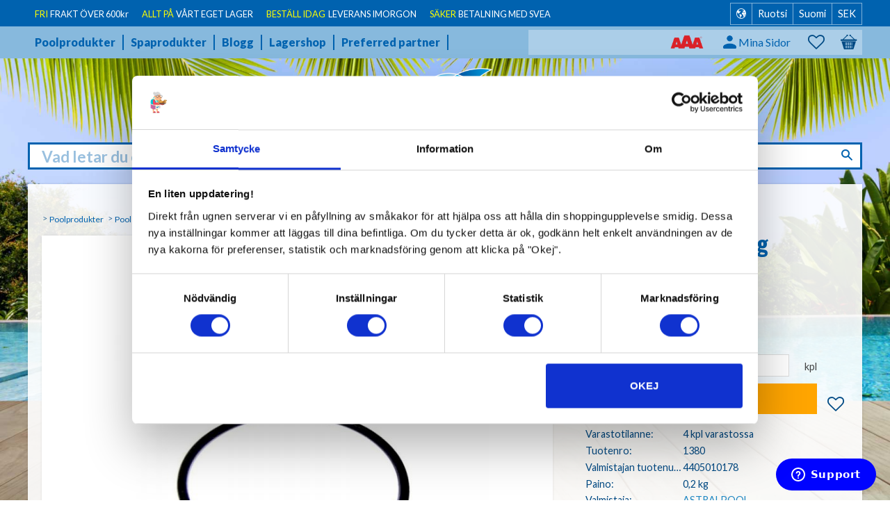

--- FILE ---
content_type: text/html; charset=UTF-8
request_url: https://www.poolklubben.se/fi/product/victoria-lock-o-ring
body_size: 20175
content:
<!DOCTYPE html>
<html
     id="product-page"    class="no-js customer-accounts-enabled has-favorite-cart pricelist-1 incl-vat product-page product-344  category-66 root-category-27 theme-color-scheme-0 theme-background-pattern-0"
    lang="fi"
    dir="ltr"
    data-country="SE"
    data-currency="SEK"
>

    <head>
        <meta charset="UTF-8" />
        <title>O-ring för locket på ASTRALPOOL Victoria poolpump</title>
                    <meta name="description" content="Här hittar du alla reservdelar till ASTRALPOOL poolpumpar." />
                <meta name="viewport" content="width=device-width, initial-scale=1" />
        
                            <link rel="shortcut icon" href="https://cdn.starwebserver.se/shops/poolklubben2/files/favicon_duptg1281.ico?_=1560845832" />
        
                                    <link rel="canonical" href="https://www.poolklubben.se/fi/product/victoria-lock-o-ring" />
        
                                                    <link rel="alternate" hreflang="sv" href="https://www.poolklubben.se/product/victoria-lock-o-ring" />
                            <link rel="alternate" hreflang="da" href="https://www.poolklubben.se/da/product/victoria-lock-o-ring" />
                            <link rel="alternate" hreflang="fi" href="https://www.poolklubben.se/fi/product/victoria-lock-o-ring" />
                            <link rel="alternate" hreflang="no" href="https://www.poolklubben.se/no/product/victoria-lock-o-ring" />
                    
        
                    <script type="application/ld+json">
                [{"@id":"https:\/\/www.poolklubben.se\/fi\/product\/victoria-lock-o-ring","@context":"http:\/\/schema.org\/","name":"Victoria Lock o-ring","description":"O-ringen som t\u00e4tar locket","image":["https:\/\/cdn.starwebserver.se\/shops\/poolklubben2\/files\/victoria_lock_o-ring.png"],"@type":"Product","sku":"1380","offers":{"@type":"Offer","price":"375","priceCurrency":"SEK","availability":"http:\/\/schema.org\/InStock","url":"https:\/\/www.poolklubben.se\/fi\/product\/victoria-lock-o-ring","itemCondition":"http:\/\/schema.org\/NewCondition"},"mpn":"4405010178","brand":{"@type":"Brand","name":"ASTRALPOOL"}}]            </script>
        
                        
                <link rel="stylesheet" href="https://cdn.starwebserver.se/61990/css/shop/shop.combined.min.css" />
                                                                    <link href='https://fonts.googleapis.com/css?family=Lato:400,400italic,700,900' rel='stylesheet' type='text/css'>
<link href='https://fonts.googleapis.com/css?family=Oswald:400,300,700' rel='stylesheet' type='text/css'>
<!--Facebok Domän Verifikation-->
<meta name="facebook-domain-verification" content="6dcjy85rcfh8sfoyc2mptxs3nyuqho" />
<!-- TrustBox script -->
<script type="text/javascript" src="//widget.trustpilot.com/bootstrap/v5/tp.widget.bootstrap.min.js" async></script>
<!-- End TrustBox script -->
<!--Icon Apple 100 x 100-->
<link href="//cdn.starwebserver.se/shops/poolklubben2/files/apple-touch-icon.png?_=1610709822" rel="apple-touch-icon">-
<script>
        (function(w,d,s,r,n){w.TrustpilotObject=n;w[n]=w[n]||function(){(w[n].q=w[n].q||[]).push(arguments)};
            a=d.createElement(s);a.async=1;a.src=r;a.type='text/java'+s;f=d.getElementsByTagName(s)[0];
            f.parentNode.insertBefore(a,f)})(window,document,'script', 'https://invitejs.trustpilot.com/tp.min.js', 'tp');
            tp('register', 'yTixk6CusEvVIxxt');
</script>



<!--
Bygg ditt paket 2025-02-21 Agnes
-->
<script>
  const array = [
        
    // Builder - Poolstorlek 15-30
    [
      {
        url: [
          // Urls
          {
            url: '/category/poolpumpar-15-30-kbm',
            stepLabel: 'Välj poolpump',
            skippable: true,
            multichoice: '0',
          },
          {
            url: '/category/sandfilter-15-30-kbm',
            stepLabel: 'Välj sandfilter',
            skippable: true,
            multichoice: '0',
          },
          {
            url: '/category/filtersand-filterglas-15-30-kbm',
            stepLabel: 'Välj filtersand och filterglas',
            skippable: true,
            multichoice: '0',
          },
          {
            url: '/category/uv-c-bakteriedodare-15-20-kbm',
            stepLabel: 'Välj UV-C Bakteriedödare',
            skippable: true,
            multichoice: '0',
          },
          {
            url: '/category/autopool-15-30-kbm',
            stepLabel: 'Välj autodosering',
            skippable: true,
            multichoice: '0',
          },
          {
            url: '/category/poolvarmepumpar-15-30-kbm',
            stepLabel: 'Välj värmepump',
            skippable: true,
            multichoice: '0',
          },
          {
            url: '/category/pvc-ror-och-kopplingar-15-30-kbm',
            stepLabel: 'Välj PVC-rör och kopplingar',
            skippable: true,
            multichoice: '0',
          },
          {
            url: '/category/pooltak-lowprofile-15-30-kbm',
            stepLabel: 'Välj pooltak',
            skippable: true,
            multichoice: '0',
          },
          {
            // Url for final page
            laststep:
              '/page/ditt-paket-2',
            stepLabel: '',
            skippable: false,
            multichoice: '0',
          },
        ],
      },
      {
        // Discount code
        addons: {
          //discount: '5%',
          //code: 'paket5',
        },
      },
    ],
    
    // Builder - Poolstorlek 30-40
    [
      {
        url: [
          // Urls
          {
            url: '/category/poolpumpar',
            stepLabel: 'Välj poolpump',
            skippable: true,
            multichoice: '0',
          },
          {
            url: '/category/sandfilter',
            stepLabel: 'Välj sandfilter',
            skippable: true,
            multichoice: '0',
          },
          {
            url: '/category/filtersand',
            stepLabel: 'Välj filtersand och filterglas',
            skippable: true,
            multichoice: '0',
          },
          {
            url: '/category/uv-c-bakteriedodare',
            stepLabel: 'Välj UV-C Bakteriedödare',
            skippable: true,
            multichoice: '0',
          },
          {
            url: '/category/autodosering-pool',
            stepLabel: 'Välj autodosering',
            skippable: true,
            multichoice: '0',
          },
          {
            url: '/category/poolvarmepumpar',
            stepLabel: 'Välj värmepump',
            skippable: true,
            multichoice: '0',
          },
          {
            url: '/category/pvc-ror-och-kopplingar',
            stepLabel: 'Välj PVC-rör och kopplingar',
            skippable: true,
            multichoice: '0',
          },
          {
            url: '/category/pooltaklowprofile',
            stepLabel: 'Välj pooltak',
            skippable: true,
            multichoice: '0',
          },
          {
            // Url for final page
            laststep:
              '/page/ditt-paket-2',
            stepLabel: '',
            skippable: false,
            multichoice: '0',
          },
        ],
      },
      {
        // Discount code
        addons: {
          //discount: '5%',
          //code: 'paket5',
        },
      },
    ],
    
    // Builder - Poolstorlek 40-50
    [
      {
        url: [
          // Urls
          {
            url: '/category/poolpumpar',
            stepLabel: 'Välj poolpump',
            skippable: true,
            multichoice: '0',
          },
          {
            url: '/category/sandfilter',
            stepLabel: 'Välj sandfilter',
            skippable: true,
            multichoice: '0',
          },
          {
            url: '/category/filtersand',
            stepLabel: 'Välj filtersand och filterglas',
            skippable: true,
            multichoice: '0',
          },
          {
            url: '/category/uv-c-bakteriedodare',
            stepLabel: 'Välj UV-C Bakteriedödare',
            skippable: true,
            multichoice: '0',
          },
          {
            url: '/category/autodosering-pool',
            stepLabel: 'Välj autodosering',
            skippable: true,
            multichoice: '0',
          },
          {
            url: '/category/poolvarmepumpar',
            stepLabel: 'Välj värmepump',
            skippable: true,
            multichoice: '0',
          },
          {
            url: '/category/pvc-ror-och-kopplingar',
            stepLabel: 'Välj PVC-rör och kopplingar',
            skippable: true,
            multichoice: '0',
          },
          {
            url: '/category/pooltaklowprofile',
            stepLabel: 'Välj pooltak',
            skippable: true,
            multichoice: '0',
          },
          {
            // Url for final page
            laststep:
              '/page/ditt-paket-2',
            stepLabel: '',
            skippable: false,
            multichoice: '0',
          },
        ],
      },
      {
        // Discount code
        addons: {
          //discount: '5%',
          //code: 'paket5',
        },
      },
    ],
    
    // Builder - Poolstorlek 50-60
    [
      {
        url: [
          // Urls
          {
            url: '/category/poolpumpar',
            stepLabel: 'Välj poolpump',
            skippable: true,
            multichoice: '0',
          },
          {
            url: '/category/sandfilter',
            stepLabel: 'Välj sandfilter',
            skippable: true,
            multichoice: '0',
          },
          {
            url: '/category/filtersand',
            stepLabel: 'Välj filtersand och filterglas',
            skippable: true,
            multichoice: '0',
          },
          {
            url: '/category/uv-c-bakteriedodare',
            stepLabel: 'Välj UV-C Bakteriedödare',
            skippable: true,
            multichoice: '0',
          },
          {
            url: '/category/autodosering-pool',
            stepLabel: 'Välj autodosering',
            skippable: true,
            multichoice: '0',
          },
          {
            url: '/category/poolvarmepumpar',
            stepLabel: 'Välj värmepump',
            skippable: true,
            multichoice: '0',
          },
          {
            url: '/category/pvc-ror-och-kopplingar',
            stepLabel: 'Välj PVC-rör och kopplingar',
            skippable: true,
            multichoice: '0',
          },
          {
            url: '/category/pooltaklowprofile',
            stepLabel: 'Välj pooltak',
            skippable: true,
            multichoice: '0',
          },
          {
            // Url for final page
            laststep:
              '/page/ditt-paket-2',
            stepLabel: '',
            skippable: false,
            multichoice: '0',
          },
        ],
      },
      {
        // Discount code
        addons: {
          //discount: '5%',
          //code: 'paket5',
        },
      },
    ],
    
    // Builder - Poolstorlek 60-80
    [
      {
        url: [
          // Urls
          {
            url: '/category/poolpumpar',
            stepLabel: 'Välj poolpump',
            skippable: true,
            multichoice: '0',
          },
          {
            url: '/category/sandfilter',
            stepLabel: 'Välj sandfilter',
            skippable: true,
            multichoice: '0',
          },
          {
            url: '/category/filtersand',
            stepLabel: 'Välj filtersand och filterglas',
            skippable: true,
            multichoice: '0',
          },
          {
            url: '/category/uv-c-bakteriedodare',
            stepLabel: 'Välj UV-C Bakteriedödare',
            skippable: true,
            multichoice: '0',
          },
          {
            url: '/category/autodosering-pool',
            stepLabel: 'Välj autodosering',
            skippable: true,
            multichoice: '0',
          },
          {
            url: '/category/poolvarmepumpar',
            stepLabel: 'Välj värmepump',
            skippable: true,
            multichoice: '0',
          },
          {
            url: '/category/pvc-ror-och-kopplingar',
            stepLabel: 'Välj PVC-rör och kopplingar',
            skippable: true,
            multichoice: '0',
          },
          {
            url: '/category/pooltaklowprofile',
            stepLabel: 'Välj pooltak',
            skippable: true,
            multichoice: '0',
          },
          {
            // Url for final page
            laststep:
              '/page/ditt-paket-2',
            stepLabel: '',
            skippable: false,
            multichoice: '0',
          },
        ],
      },
      {
        // Discount code
        addons: {
          //discount: '5%',
          //code: 'paket5',
        },
      },
    ],
  ];
</script>
        
                            <link rel="stylesheet" href="https://cdn.starwebserver.se/61990/themes/milton/css/theme-plugins.combined.min.css" />
                    <link rel="stylesheet" href="https://cdn.starwebserver.se/61990/themes/milton/css/theme.min.css" />
        
                    <link rel="stylesheet" href="https://cdn.starwebserver.se/shops/poolklubben2/themes/milton/css/shop-custom.min.css?_=1758271679" />
        
                <link href="https://fonts.googleapis.com/icon?family=Material+Icons" rel="stylesheet">

                <script>
            var docElement = document.documentElement;
            docElement.className = docElement.className.replace('no-js', 'js');
            eval(decodeURIComponent(Array.prototype.map.call(atob('[base64]'), function(c) {
                    return '%' + ('00' + c.charCodeAt(0).toString(16)).slice(-2)
                }).join('')));        </script>

                                            <meta property="og:site_name" content="Poolklubben AB" />
                                                <meta property="og:type" content="product" />
                                                <meta property="og:locale" content="fi_FI" />
                                                <meta property="og:title" content="O-ring för locket på ASTRALPOOL Victoria poolpump" />
                                                <meta property="og:url" content="https://www.poolklubben.se/fi/product/victoria-lock-o-ring" />
                                                <meta property="og:description" content="Här hittar du alla reservdelar till ASTRALPOOL poolpumpar." />
                                                <meta property="og:image" content="https://cdn.starwebserver.se/shops/poolklubben2/files/cache/victoria_lock_o-ring_grande.png?_=1568618831" />
                            <meta name="sws:no-image-url" content="https://cdn.starwebserver.se/img/no-image.png" />

                    <script>
                !function(f,b,e,v,n,t,s)
                {if(f.fbq)return;n=f.fbq=function(){n.callMethod?
                n.callMethod.apply(n,arguments):n.queue.push(arguments)};
                if(!f._fbq)f._fbq=n;n.push=n;n.loaded=!0;n.version='2.0';
                n.queue=[];t=b.createElement(e);t.async=!0;
                t.src=v;s=b.getElementsByTagName(e)[0];
                s.parentNode.insertBefore(t,s)}(window, document,'script',
                'https://connect.facebook.net/en_US/fbevents.js');
                fbq('init', '363779197866673');
                fbq('track', 'PageView', null, {eventID: '696faa511ed1d5.12436881'});
            </script>
            <noscript><img height="1" width="1" style="display:none"
                src="https://www.facebook.com/tr?id=363779197866673&ev=PageView&noscript=1"
            /></noscript>
        
        
                  <script>
              (function(i,s,o,g,r,a,m){i['GoogleAnalyticsObject']=r;i[r]=i[r]||function(){
                  (i[r].q=i[r].q||[]).push(arguments)},i[r].l=1*new Date();a=s.createElement(o),
                  m=s.getElementsByTagName(o)[0];a.async=1;a.src=g;m.parentNode.insertBefore(a,m)
              })(window,document,'script','https://www.google-analytics.com/analytics.js','ga');
              ga('create', 'UA-23166089-1',
                                    'auto');
              ga('set', 'anonymizeIp', true);
              ga('send', 'pageview');
          </script>
        
        <script>
            var ecommerceContainerIdToProducts = {};

                      
                            
                                    window.dataLayer = window.dataLayer || [];
                    dataLayer.push({ecommerce: null});
                    dataLayer.push(
                        {event: 'view_item', ecommerce: {"currency":"SEK","value":375,"items":[{"item_id":"1380","item_name":"Victoria Lock o-ring","currency":"SEK","price":375,"quantity":1,"item_category":"Reservdelar ASTRALPOOL Pumpar"}]}}
                    );
                                            
                                    window.dataLayer = window.dataLayer || [];
                    dataLayer.push({ecommerce: null});
                    dataLayer.push(
                        {event: 'view_item_list', ecommerce: {"item_list_id":"PDPRelatedProducts","item_list_name":"PDP Related products","items":[{"item_id":"1379","item_name":"Victoria Anslutningskit","item_list_id":"PDPRelatedProducts","item_list_name":"PDP Related products","currency":"SEK","price":575,"quantity":1,"index":1,"item_category":"Reservdelar ASTRALPOOL Pumpar"},{"item_id":"1381","item_name":"Victoria Silkorgs Kit","item_list_id":"PDPRelatedProducts","item_list_name":"PDP Related products","currency":"SEK","price":375,"quantity":1,"index":2,"item_category":"Reservdelar ASTRALPOOL Pumpar"},{"item_id":"1351","item_name":"Mek.t\u00e4tn. Sena & Victoria pump","item_list_id":"PDPRelatedProducts","item_list_name":"PDP Related products","currency":"SEK","price":569,"quantity":1,"index":3,"item_category":"Reservdelar ASTRALPOOL Pumpar"}]}}
                    );
                                            
                                    window.dataLayer = window.dataLayer || [];
                    dataLayer.push({ecommerce: null});
                    dataLayer.push(
                        {event: 'view_item_list', ecommerce: {"item_list_id":"PDPRelatedProducts","item_list_name":"PDP Related products","items":[]}}
                    );
                            
            // use Object.assign to cast empty array to object
            ecommerceContainerIdToProducts = Object.assign({}, {"pdp":{"1380":{"item_id":"1380","item_name":"Victoria Lock o-ring","currency":"SEK","price":375,"quantity":1,"item_category":"Reservdelar ASTRALPOOL Pumpar"}},"PDPRelatedProducts":[]});
                </script>

                                    <script>
                    window.dataLayer = window.dataLayer || [];
                    dataLayer.push(
                        {"productId":"1380","currency":"SEK","productPrice":"375"}                    );
                </script>
                        <script>(function(w,d,s,l,i){w[l]=w[l]||[];w[l].push({'gtm.start':
                        new Date().getTime(),event:'gtm.js'});var f=d.getElementsByTagName(s)[0],
                    j=d.createElement(s),dl=l!='dataLayer'?'&l='+l:'';j.async=true;j.src=
                    'https://www.googletagmanager.com/gtm.js?id='+i+dl;f.parentNode.insertBefore(j,f);
                })(window,document,'script','dataLayer','GTM-NGPQX86');
            </script>
        
            </head>
    <body>
    
                <noscript><iframe src="https://www.googletagmanager.com/ns.html?id=GTM-NGPQX86"
                              height="0" width="0" style="display:none;visibility:hidden"></iframe>
            </noscript>
        
        
                                <div id="page-container">

    <header id="site-header">
        <div class="wrapper">
            <div class="content">

                <div class="main-content">
                    <div class="region first-region has-ace-text-block has-locale-block has-menu-block has-text-block has-cart-block" data-region="headerTop" ><div class="block ace-text-block block-267 class-usp">
    <li><span><span class="yellow-text">FRI</span> FRAKT ÖVER 600kr</span></li>
<li><span><span class="yellow-text">ALLT PÅ</span> VÅRT EGET LAGER</span></li>
<li><span><span class="yellow-text">BESTÄLL IDAG</span> LEVERANS IMORGON</span></li>
<li><span><span class="yellow-text">SÄKER</span> BETALNING MED SVEA</span></li>
</div>
<button class="select-locale-button block locale-block block-268 class-locale-header"
        id="locale-selector"
        data-language-mapper="active"
        aria-haspopup="dialog"
        aria-controls="locale-modal"
>
    <span class="select-locale-button-content">
        <span class="icon"></span>
        <span class="country">Ruotsi</span>
        <span class="language" data-lang-code="fi">Suomi</span>
        <span class="currency">SEK</span>
    </span>
</button>


        <script type="text/x-mustache" id="localeModalTmpl">
    <form action="/index/set-selection" class="select-locale-modal block locale-block block-268 class-locale-header"
        role="dialog"
        aria-modal="true"
        aria-labelledby="locale-modal-title"
        id="locale-modal">
        <h3 id="locale-modal-title">Muuta asetuksia</h3>
        <div class="fieldset">
                            <div class="field-wrap select-type country">
                    <label for="country-field" class="caption"><span>Maa</span></label>
                    <div class="control">
                        <select id="country-field" name="country" class="country" data-selected="SE">
                                                            <option value="DK">Tanska</option>
                                                            <option value="FI">Suomi</option>
                                                            <option value="NO">Norja</option>
                                                            <option value="SE" data-country-selector="SE">Ruotsi</option>
                                                            <option value="AX">Ahvenanmaa</option>
                                                    </select>
                    </div>
                </div>
                        <div class="field-wrap select-type language">
                <label for="language-field" class="caption"><span>Kieli</span></label>
                <div class="control">
                    <select id="language-field" name="lang" class="language" data-selected="fi">
                                                    <option value="sv">Svenska</option>
                                                    <option value="da">Dansk</option>
                                                    <option value="fi">Suomi</option>
                                                    <option value="no">Norsk</option>
                                            </select>
                </div>
            </div>
            <div class="field-wrap select-type currency"><label for="currency-field" class="caption"><span>Valuutta</span></label>
                <div class="control">
                                                                        <select id="currency-field" name="currency" class="currency currency-field hide" data-selected="SEK" disabled>
                                                                    <option value="SEK">SEK</option>
                                                                    <option value="DKK">DKK</option>
                                                                    <option value="NOK">NOK</option>
                                                                    <option value="EUR">EUR</option>
                                                                    <option value="USD">USD</option>
                                                                    <option value="GBP">GBP</option>
                                                            </select>
                                                                                                            <select id="currency-field-SE" name="currency" class="currency currency-field"data-selected="SEK">
                                                                            <option value="SEK">SEK</option>
                                                                            <option value="DKK">DKK</option>
                                                                            <option value="NOK">NOK</option>
                                                                            <option value="EUR">EUR</option>
                                                                            <option value="USD">USD</option>
                                                                            <option value="GBP">GBP</option>
                                                                    </select>
                                                                                        </div>
            </div>
            <div class="select-locale-modal-footer">
                <input type="hidden" name="redirectUrl" value="/fi/product/victoria-lock-o-ring"/>
                <button type="button" title="Sulje" class="select-locale-modal-close-button">Sulje</button>
                <button type="submit" title="Tallenna" class="select-locale-modal-update-button">Tallenna</button>
            </div>
        </div>
    </form>
</script>

<nav class="block menu-block block-269 class-header-menu class-header-meny custom custom-menu-block" aria-label="Valikko">

    
    <ul class="menu menu-level-1" role="menubar">
                                <li class="menu-item menu-item-146 menu-level-1-item "
                            data-id="146"
                            data-level="1"
                            role="none"
                        >
                            <a href="/fi/category/poolprodukter"  title="Poolprodukter"
                                class="menu-title menu-title-146 menu-level-1-title "
                                data-level="1"
                                role="menuitem"
                                
                            >Poolprodukter</a>
            
            
                        </li>
                        <li class="menu-item menu-item-147 menu-level-1-item "
                            data-id="147"
                            data-level="1"
                            role="none"
                        >
                            <a href="/fi/category/spaprodukter"  title="Spaprodukter"
                                class="menu-title menu-title-147 menu-level-1-title "
                                data-level="1"
                                role="menuitem"
                                
                            >Spaprodukter</a>
            
            
                        </li>
                        <li class="menu-item menu-item-142 menu-level-1-item "
                            data-id="142"
                            data-level="1"
                            role="none"
                        >
                            <a href="/fi/blog"  title="Blogg"
                                class="menu-title menu-title-142 menu-level-1-title "
                                data-level="1"
                                role="menuitem"
                                
                            >Blogg</a>
            
            
                        </li>
                        <li class="menu-item menu-item-143 menu-level-1-item "
                            data-id="143"
                            data-level="1"
                            role="none"
                        >
                            <a href="/fi/page/lagershop"  title="Lagershop"
                                class="menu-title menu-title-143 menu-level-1-title "
                                data-level="1"
                                role="menuitem"
                                
                            >Lagershop</a>
            
            
                        </li>
                        <li class="menu-item menu-item-165 menu-level-1-item "
                            data-id="165"
                            data-level="1"
                            role="none"
                        >
                            <a href="/fi/page/preferred-partner"  title="Preferred partner"
                                class="menu-title menu-title-165 menu-level-1-title "
                                data-level="1"
                                role="menuitem"
                                
                            >Preferred partner</a>
            
            
                        </li>
            </ul>
</nav>

        <script type="text/x-mustache" id="nodesPartialTmpl">
    {{#nodes}}
        {{^hidden}}
            <li class="menu-item menu-item-{{nodeId}} menu-level-{{nodeLevel}}-item {{cssClasses}}{{#dynamicNode}} dynamic-menu-item{{/dynamicNode}}{{#hasChildren}} menu-item-has-children{{/hasChildren}}"
                data-id="{{nodeId}}"
                data-level="{{nodeLevel}}"
                role="none"
            >
                <a href="{{permalink}}" {{#newWindow}}target="_blank" rel="noopener"{{/newWindow}} title="{{value}}"
                    class="menu-title menu-title-{{nodeId}} menu-level-{{nodeLevel}}-title {{cssClasses}}{{#dynamicNode}} dynamic-menu-title{{/dynamicNode}}{{#hasChildren}} menu-title-has-children{{/hasChildren}}"
                    data-level="{{nodeLevel}}"
                    role="menuitem"
                    {{#hasChildren}}aria-haspopup="true" aria-expanded="false"{{/hasChildren}}
                >{{value}}</a>

                {{#hasChildren}}
                    <span class="{{#dynamicNode}}toggle-dynamic-child-menu{{/dynamicNode}}{{^dynamicNode}}toggle-static-child-menu{{/dynamicNode}} toggle-child-menu" role="button" tabindex="0" aria-label="Näytä alikategoriat" aria-expanded="false" aria-controls="submenu-{{nodeId}}"></span>

                    <ul class="menu menu-level-{{childNodeLevel}}" data-level="{{childNodeLevel}}" role="menu" aria-label="Alikategoriat">
                        {{>nodesPartial}}
                    </ul>
                {{/hasChildren}}

            </li>
        {{/hidden}}
    {{/nodes}}
</script>
    <script type="text/x-mustache" id="menuTreeTmpl">
            {{>nodesPartial}}
        </script>
<div class="block ace-text-block block-270 class-trustpilot">
    <!-- TrustBox widget - Micro Combo -->
<div class="trustpilot-widget" data-locale="sv-SE" data-template-id="5419b6ffb0d04a076446a9af" data-businessunit-id="4dcf264600006400050fb35e" data-style-height="20px" data-style-width="100%" data-theme="dark">
Trustpilot
</div>
<!-- End TrustBox widget -->

<!-- TrustBox widget - Mini -->
<!-- <div class="trustpilot-widget" data-locale="sv-SE" data-template-id="53aa8807dec7e10d38f59f32" data-businessunit-id="4dcf264600006400050fb35e" data-style-height="150px" data-style-width="100px" data-theme="dark">
  Trustpilot
</div> -->
<!-- End TrustBox widget -->

<!-- TrustBox widget - Micro Review Count -->
<!-- <div class="trustpilot-widget" data-locale="sv-SE" data-template-id="5419b6a8b0d04a076446a9ad" data-businessunit-id="4dcf264600006400050fb35e" data-style-height="24px" data-style-width="100%" data-theme="dark">
Trustpilot
</div> -->
<!-- End TrustBox widget -->
</div>
    <div class="block text-block block-414 class-aaa-logo one-column-text-block one column-content" >
                <div class="column">
            <p><img src='https://cdn.starwebserver.se/shops/poolklubben2/files/cache/endast_aaa_fri_500w_tiny.png?_=1758267895' srcset='https://cdn.starwebserver.se/shops/poolklubben2/files/cache/endast_aaa_fri_500w_micro.png?_=1758267895 100w, https://cdn.starwebserver.se/shops/poolklubben2/files/cache/endast_aaa_fri_500w_tiny.png?_=1758267895 300w' alt=''class='' height='130' width='300'></p>
        </div>
            </div>
<div class="block ace-text-block block-271 class-login">
    <a href="/customer" class="login-link">
    <span class="user-icon">
        <img src="https://cdn.starwebserver.se/shops/poolklubben2/files/icons8-user.png" alt="user icon" height="42" width="42">
	</span>
    <span class="login-text">Mina Sidor</span>
</a>
</div>
    <div class="block favorite-cart-block block-25">
        <div class="favorite block open-off-canvas-favorites" role="button" tabindex="0" aria-label="Suosikit">
            <div class="favorite-wrap">
                <span class="favorite-title visually-hidden">Suosikit</span>
                <span class="favorite-item-count quantity">
                    <span class="favorite-items-count-label visually-hidden">Suosikkien määrä: </span>
                    <span class="number"></span>
                </span>
            </div>
        </div>
                <div class="favorite-cart block open-off-canvas-products">
            <div class="cart-wrap">
                <div class="header favorite-cart-header" href="/checkout" role="button" tabindex="0" aria-label="Ostoskori">
                    <span class="favorite-cart-title visually-hidden">Ostoskori</span>
                    <span class="product-item-count quantity">
                        <span class="cart-items-count-label visually-hidden">Tuotteiden määrä: </span>
                        <span class="number"></span>
                    </span>
                    <span class="favorite-cart-icon" aria-hidden="true"></span>
                </div>
            </div>
            <span class="cart-item-total-price quantity hide">
                <span class="number"></span>
            </span>
        </div>
            </div> <!-- /.favorite-cart-block -->
</div>
                    <a href="https://www.poolklubben.se/fi" id="home"><img id="shop-logo" src="https://cdn.starwebserver.se/shops/poolklubben2/files/poolklubben-logotyp.png?_=1458291173" alt="Poolklubben AB" width="239" height="109" /></a>
                    <div class="region last-region has-search-block" data-region="header" ><div class="block search-block block-27 class-header-search">
    <h3>Hae</h3>
    <div class="content">
        <form action="/fi/search" method="get">
            <div class="field-wrap search-type required">
                <label for="search-field-block-27" class="caption"><span>Hae tuotteita & kategorioita</span></label>
                <div class="control">
                    <input type="search" name="q" id="search-field-block-27" class="autocomplete" value="" placeholder="Haku" data-text-header="Products" data-text-link="Show all" aria-label="Hae tuotteita &amp; kategorioita" />
                </div>
            </div>
            <button type="submit" aria-label="Haku"><span aria-hidden="true">Haku</span></button>
        </form>
    </div>
</div></div>
                </div>
                <a href="#menu" id="menu"></a>

            </div><!-- .content -->
        </div><!-- .wrapper -->
    </header><!-- #site-header -->

    <div id="content" class="site-content">

        <main id="main-content" >

            <article class="region has-product-block has-related-products-legacy-block has-related-products-block has-text-block" data-region="0" >
    
    <div aria-live="polite" aria-atomic="true" class="visually-hidden favorite-status-announcer"></div>
    <div id="product-page-main-container" class="block product-block block-14">

        <script type="text/x-mustache" id="categoryBreadcrumbPartialTmpl">
            {{#nodes}}
                {{#isOpen}}
                    {{#openPage}}
                        <a href="{{shopUrl}}" class="breadcrumb"><span>{{name}}</span></a>
                    {{/openPage}}
                    {{^openPage}}
                        <span  class="breadcrumb">{{name}}</span>
                    {{/openPage}}
                    {{>categoryBreadcrumbPartial}}
                {{/isOpen}}
                {{^isOpen}}
                    {{#selected}}
                        {{#openPage}}
                            <a href="{{shopUrl}}" class="breadcrumb current-breadcrumb"><span>{{name}}</span></a>
                        {{/openPage}}
                        {{^openPage}}
                            <span class="breadcrumb">{{name}}</span>
                        {{/openPage}}
                    {{/selected}}
                {{/isOpen}}
            {{/nodes}}
        </script>

        <div class="breadcrumbs">
                                                    <a href="/fi/category/poolprodukter" class="breadcrumb"><span>Poolprodukter</span></a>
                                                                <a href="/fi/category/pool-installation" class="breadcrumb"><span>Pool Installation</span></a>
                                                                                    <a href="/fi/category/poolpumpar" class="breadcrumb"><span>Poolpumpar</span></a>
                                                                                                            <a href="/fi/category/reservdelar-astralpool-pumpar" class="breadcrumb current-breadcrumb"><span>Reservdelar ASTRALPOOL Pumpar</span></a>
                                                                                                                                                                                                                                                    </div>

    <script type="text/x-mustache" id="rootCategoriesBreadcrumbTmpl">
            {{#showBreadcrumbs}}
                {{#categories}}
                    {{>categoryBreadcrumbPartial}}
                {{/categories}}
            {{/showBreadcrumbs}}
        </script>

    <header class="product-header">
        <h1 class="product-name">Victoria Lock o-ring</h1>
        <div class="short description product-short-description"><p>O-ringen som tätar locket</p></div>
    </header>

    <div class="dynamic-product-info has-volume-pricing">
                    <div class="product-media stock-status-1"
                data-stock-status-title="4 kpl varastossa"
            >
                <figure>
                    <div class="figure-content">
                            <a class="featured img-wrap product-media-item" href="https://cdn.starwebserver.se/shops/poolklubben2/files/cache/victoria_lock_o-ring_grande.png?_=1568618831" target="_blank" rel="noopener">
                            
                                <img src="https://cdn.starwebserver.se/shops/poolklubben2/files/cache/victoria_lock_o-ring_medium.png?_=1568618831" width="800" height="800" id="media-0" data-large-size="https://cdn.starwebserver.se/shops/poolklubben2/files/cache/victoria_lock_o-ring_grande.png?_=1568618831" data-large-size-width="800" data-large-size-height="800" data-cloudzoom="disableZoom: true"  alt="Victoria Lock o-ring" />
                                
                            </a>

                    </div>
                </figure>


            </div><!-- /.product-media -->


            <aside class="product-offer buyable" role="region" aria-label="Tuotetarjous">

                    <div class="product-price">
                            <span class="price"><span class="amount">375</span><span class="currency"> :-</span></span>
                            <span class="unit">/ <abbr title="Kappaletta">kpl</abbr></span>
                    </div>


                
                <form class="add-to-cart-form product-list-container" novalidate data-ga-ecommerce-list-id="pdp">
                                                                                    <input type="hidden" name="sku" value="1380" />
                    
                    <div class="add-to-cart-wrap has-unit">
                                <div class="field-wrap number-type quantity-field">
                                    <label for="quantity-field" class="caption"><span>Lukumäärä</span></label>
                                    <div class="control">
                                        <input name="quantity" type="number" id="quantity-field" value="1" min="1" max="1000000" step="1" class="number" />
                                                                                                                            <label for="quantity-field" class="unit"><abbr title="Kappaletta">kpl</abbr></label>
                                                                            </div>
                                </div>

                                <button type="submit" class="product-add-to-cart-action"><span>Osta</span></button>
                                                    <div class="toggle-favorite-action" data-sku="1380" data-bundle-config="" role="button" tabindex="0">
                                <span class="favorite ">
                                        <span class="favorite-title visually-hidden">Lisää suosikiksi</span>
                                </span>
                            </div>
                                            </div><!-- /.add-to-cart-wrap -->

                    <div class="product-status" hidden aria-hidden="true">
                        <p class="status-message" data-message="Tuote on nyt &lt;a href=&quot;/fi/checkout&quot;&gt;ostoskorissa&lt;/a&gt;."></p>
                        <p class="view-cart">
                            <a class="product-status-checkout-link" href="/fi/checkout">
                                <b>Siirry kassalle</b>
                                <span class="cart-item-count">1</span>
                            </a>
                        </p>
                    </div>


                                                        </form>

                                <dl class="product-details">
                        <dt class="product-stock-status product-stock-status product-stock-status-1">Varastotilanne</dt>
                        <dd class="product-stock-status product-stock-status-1"><span>4 kpl varastossa</span></dd>
                    <dt class="product-sku">Tuotenro</dt><dd class="product-sku">1380</dd>
                        <dt class="product-mpn">Valmistajan tuotenumero</dt><dd class="product-mpn">4405010178</dd>
                                            <dt class="product-weight">Paino</dt><dd class="product-weight">0,2 kg</dd>
                                        
                                                                                                            
                                            <dt class="product-manufacturer">Valmistaja</dt>
                        <dd class="product-manufacturer">
                                                            <a href="https://www.astralpool.com/en/" rel="external" target="_blank" rel="noopener">ASTRALPOOL</a>
                                                    </dd>
                    
                                    </dl><!-- /product-details -->


                        <h4></h4>
                        <ul class="product-documents">
                                <li class="file-type file-type-pdf">
                                    <a href="https://cdn.starwebserver.se/shops/poolklubben2/files/reservdelar_victoria.pdf?_=1567755124" target="_blank" rel="noopener" data-file-type="pdf">
                                        <span class="file-ext">pdf</span>
                                        <span class="file-title">
                                            reservdelar_victoria.pdf
                                        </span>
                                        <span class="file-size">2.26MB</span>
                                    </a>
                                </li>
                        </ul>
                

                                                    <p class="manufacturer-related-products">
                        <a href="/fi/search?m=ASTRALPOOL">Näytä kaikki tuotteet, joiden valmistaja on ASTRALPOOL</a>
                    </p><!-- /.manufacturer-related-products -->
                
                                    <div class="product-rating">
                                                    <a href="#product-reviews" title="Arvosana: 0 / 5 tähteä. Perustuu 0 tuotearvioon">
                                                                <span class="count">0</span>
                                <span class="info review-count-0">0 Arvosana</span>
                                <span class="add-new">Anna arvio!</span>
                            </a>
                                            </div>
                
                                                            </aside><!-- /.product-offer -->

                            <script>
                    fbq('track', 'ViewContent', {
                        content_ids: ['1380'],
                        content_type: 'product',
                        content_name: 'Victoria Lock o-ring',
                        currency: 'SEK',
                        value: '375',
                    }, {eventID: '696faa50cf4763.23238325'});
                </script>
            
            
                    </div> <!-- /.dynamic-product-info -->

        <script type="text/x-mustache" id="dynamicProductInfoTmpl">
            <div class="product-media{{^hidePrice}}{{#stockStatusId}} stock-status-{{stockStatusId}}{{/stockStatusId}}{{#savePercentOnDiscountedPrice}} save-percent{{/savePercentOnDiscountedPrice}}{{/hidePrice}}{{#hasLabels}} has-product-label{{/hasLabels}}"{{^hidePrice}}{{#savePercentOnDiscountedPrice}}
                data-save-percent-title="Kampanja!"{{/savePercentOnDiscountedPrice}}{{/hidePrice}}
                {{#stockStatusText}}data-stock-status-title="{{stockStatusText}}"{{/stockStatusText}}
            >
                <figure{{#featuredImage.default}} class="no-image"{{/featuredImage.default}}>
                    {{#campaign}}
                        <div
                            class="campaign-label campaign-label-product-page"
                            style="background-color: #{{campaign.label.color}}; color: {{campaign.label.textColor}}">
                            {{campaign.label.text}}
                        </div>
                    {{/campaign}}
                    <div class="figure-content">
                        {{#featuredImage}}
                            {{#largeUrl}}<a class="featured img-wrap product-media-item" href="{{largeUrl}}" target="_blank" rel="noopener">{{/largeUrl}}
                            {{#featuredImage.default}}<div class="img-wrap">{{/featuredImage.default}}
                                <img src="{{url}}" width="{{width}}" height="{{height}}" id="media-0" {{#largeUrl}}data-large-size="{{largeUrl}}" data-large-size-width="{{largeWidth}}" data-large-size-height="{{largeHeight}}"{{/largeUrl}} {{#disableAutoZoom}}data-cloudzoom="disableZoom: true" {{/disableAutoZoom}} alt="{{alt}}" />
                                {{#featuredImage.default}}</div>{{/featuredImage.default}}
                            {{#largeUrl}}</a>{{/largeUrl}}
                        {{/featuredImage}}

                        {{#secondaryImages}}
                            <a href="{{largeUrl}}" class="img-wrap product-media-item" target="_blank" rel="noopener">
                                <img src="{{url}}" height="{{height}}" width="{{width}}" id="media-{{index}}" data-large-size="{{largeUrl}}" data-large-size-width="{{largeWidth}}" data-large-size-height="{{largeHeight}}" alt="{{alt}}" />
                            </a>
                        {{/secondaryImages}}
                    </div>
                </figure>

                {{^hidePrice}}
                    {{#savePercentOnDiscountedPrice}}
                        <div class="save-percent save-percent-info">
                            <span class="label">Säästä</span>
                            <span class="percentage"><span class="value">{{savePercentOnDiscountedPrice}}</span> <span class="unit">%</span></span>
                        </div>
                    {{/savePercentOnDiscountedPrice}}
                {{/hidePrice}}

                {{#labels}}
                    <div class="product-label product-label-{{index}} product-label-id-{{labelId}} {{classes}}"  title="{{name}}" ><span>{{name}}</span></div>
                {{/labels}}
            </div><!-- /.product-media -->


            <aside class="product-offer{{#watchableForCustomer}} watchable{{/watchableForCustomer}}{{#buyable}} buyable{{/buyable}}{{^buyable}}{{^watchableForCustomer}} non-watchable-non-buyable{{/watchableForCustomer}}{{/buyable}}" role="region" aria-label="Tuotetarjous">
                {{#campaign}}
                    <div class="campaign-description-container campaign-label-corner-container">
                        <span
                            class="campaign-label-corner"
                            style="border-top-color: #{{campaign.label.color}};"
                        >
                        </span>
                        <span class="campaign-description-text">
                            {{campaign.description}}
                        </span>
                    </div>
                {{/campaign}}

                                {{^hidePrice}}
                    <div class="product-price">
                                                {{^originalPrice}}
                            {{{sellingPriceHtml}}}
                            <span class="unit">/ <abbr title="Kappaletta">kpl</abbr></span>
                        {{/originalPrice}}
                        {{#originalPrice}}
                            <div class="selling-price" tabindex="0" role="text">
                                <span class="visually-hidden">Alennettu hinta: </span>
                                {{{sellingPriceHtml}}}
                                <span class="unit">/ <abbr title="Kappaletta">kpl</abbr></span>
                            </div>
                            <div class="original-price" tabindex="0" role="text">
                                <span class="visually-hidden">Alkuperäinen hinta: </span>
                                {{{originalPriceHtml}}}
                                <span class="unit">/ <abbr title="Kappaletta">kpl</abbr></span>
                            </div>
                        {{/originalPrice}}
                    </div>
                    {{#historyCheapestPrice}}
                        <div class="price-history">
                            <span class="price-history-text">Alin hinta viimeisen 30 päivän aikana:</span>
                            <span class="price-history-value">{{{historyCheapestPrice}}}</span>
                        </div>
                    {{/historyCheapestPrice}}

                                        {{#volumePricing}}
                        {{#hasValidVolumePricesForCustomer}}
                            <div class="volume-pricing has-visible-volume-pricing-content">
                                <div class="volume-pricing-header">
                                    <span class="volume-pricing-header-title">{{{headerTitle}}}</span>
                                    <span class="toggle-volume-pricing-content"></span>
                                </div>
                                <div class="volume-pricing-content">
                                    {{#rows}}
                                        <div class="volume-pricing-row">
                                            <span class="volume">
                                                <span class="amount">{{volumeAmount}}</span>
                                                {{#unit}}<span class="unit"><abbr title="{{name}}">{{symbol}}</abbr></span>{{/unit}}
                                            </span>
                                            {{{volumePriceHtml}}}
                                            {{#unit}}<span class="divider">/</span><span class="unit"><abbr title="{{name}}">{{symbol}}</abbr></span>{{/unit}}
                                            {{#percentAmount}}
                                                <span class="percent">
                                                    <span class="amount">{{percentAmount}}</span><span class="unit">%</span>
                                                </span>
                                            {{/percentAmount}}
                                        </div>
                                    {{/rows}}
                                </div>
                            </div>
                        {{/hasValidVolumePricesForCustomer}}
                    {{/volumePricing}}
                {{/hidePrice}}

                
                <form class="add-to-cart-form product-list-container" novalidate data-ga-ecommerce-list-id="pdp">
                                                                                    <input type="hidden" name="sku" value="{{sku}}" />
                                                                        {{#isBundle}}
                            <div class="bundled-products">
                                {{#bundledProducts}}
                                    <div class="bundled-product" data-bundled-product-id="{{bundledProductId}}">
                                        <div class="bundled-product-image">
                                            {{#image}}
                                                {{#largeUrl}}
                                                    <a class="featured img-wrap product-media-item" href="{{largeUrl}}" target="_blank" rel="noopener">
                                                {{/largeUrl}}
                                                {{#default}}
                                                    <div class="img-wrap">
                                                {{/default}}
                                                <img src="{{url}}" width="{{width}}" height="{{height}}" id="media-bundled-{{bundledProductId}}-0" {{#largeUrl}}data-large-size="{{largeUrl}}" data-large-size-width="{{largeWidth}}" data-large-size-height="{{largeHeight}}"{{/largeUrl}} {{#disableAutoZoom}}data-cloudzoom="disableZoom: true" {{/disableAutoZoom}} alt="{{alt}}" />
                                                {{#default}}
                                                    </div>
                                                {{/default}}
                                                {{#largeUrl}}
                                                    </a>
                                                {{/largeUrl}}
                                            {{/image}}
                                        </div><!-- /.bundled-product-image -->
                                        <div class="bundled-product-options">
                                            <p class="bundled-product-title">
                                                {{^isHidden}}<a href="{{url}}">{{/isHidden}}
                                                    {{#hasVariants}}{{name}}{{/hasVariants}}
                                                    {{^hasVariants}}{{nameWithConcatAttributeValues}}{{/hasVariants}}
                                                {{^isHidden}}</a>{{/isHidden}}
                                            </p>
                                            <div class="bundled-product-fields" {{#hasVariants}}data-current-sku="{{sku}}"{{/hasVariants}}>
                                                {{#hasVariants}}
                                                    <input type="hidden" name="bundledProducts[{{bundledProductId}}][productId]" value="{{bundledProductId}}" />
                                                    {{#attributes}}
                                                        <div class="bundled-product-field field-wrap select-type attributes-{{id}} has-field-content">
                                                            <label for="attributes-{{id}}-select" class="caption"><span>{{name}}</span></label>
                                                            <div class="control">
                                                                <select name="bundledProducts[{{bundledProductId}}][attributes][{{id}}]" id="attributes-{{id}}-select" class="bundled-product-attribute-value-select{{#invalidSelection}} invalid-selection{{/invalidSelection}}" data-attribute-id="{{id}}">
                                                                    {{#values}}
                                                                    <option value="{{id}}"{{#selected}} selected{{/selected}}{{^active}} disabled{{/active}}>{{name}}{{^active}} (Unavailable){{/active}}</option>
                                                                    {{/values}}
                                                                </select>
                                                                {{#showInvalidSelectionMessage}}
                                                                <label class="error" for="attributes-{{id}}-select">Variant is unavailable, try a different alternative.</label>
                                                                {{/showInvalidSelectionMessage}}
                                                            </div>
                                                        </div>
                                                    {{/attributes}}
                                                {{/hasVariants}}
                                                <div class="bundled-product-field">
                                                    <div class="bundled-product-field-fixed-quantity">{{quantity}} {{unitSymbol}}</div>
                                                </div>

                                                                                                    <div class="order-data">
                                                        {{#orderDataFieldTemplateData}}
                                                            <div class="field-wrap text-type">
                                                                <label for="bundled-order-data-{{bundledProductId}}-{{orderDataFieldId}}-field" class="caption">
                                                                <span>
                                                                    {{orderDataFieldName}}
                                                                </span>
                                                                    {{#isRequired}} <abbr class="required-asterisk" title="Pakollinen kenttä">*</abbr>{{/isRequired}}
                                                                </label>
                                                                <div class="control">
                                                                    <input
                                                                            type="text"
                                                                            name="bundledOrderData[{{bundledProductId}}][{{orderDataFieldId}}]"
                                                                            id="bundled-order-data-{{bundledProductId}}-{{orderDataFieldId}}-field"
                                                                            placeholder="{{orderDataFieldName}}"
                                                                            maxlength="255"
                                                                            {{#isRequired}} required{{/isRequired}}
                                                                    />
                                                                </div>
                                                            </div>
                                                        {{/orderDataFieldTemplateData}}
                                                    </div>
                                                                                            </div><!-- /.bundled-product-fields -->
                                        </div><!-- /.bundled-product-options -->
                                    </div><!-- /.bundled-product -->
                                {{/bundledProducts}}
                            </div><!-- /.bundled-products -->
                        {{/isBundle}}
                    
                    <div class="add-to-cart-wrap has-unit">
                        {{^hidePrice}}
                            {{#buyable}}
                                <div class="field-wrap number-type quantity-field">
                                    <label for="quantity-field" class="caption"><span>Lukumäärä</span></label>
                                    <div class="control">
                                        <input name="quantity" type="number" id="quantity-field" value="1" min="1" max="1000000" step="1" class="number" />
                                                                                                                            <label for="quantity-field" class="unit"><abbr title="Kappaletta">kpl</abbr></label>
                                                                            </div>
                                </div>

                                <button type="submit" class="product-add-to-cart-action"{{#invalidVariant}} disabled{{/invalidVariant}}><span>Osta</span></button>
                            {{/buyable}}
                        {{/hidePrice}}
                        {{#hidePrice}}
                            <p><a class="button" href="/fi/customer?redirect=%2Ffi%2Fproduct%2Fvictoria-lock-o-ring" rel="nofollow"><span>Kirjaudu sisään nähdäksesi hinnat</span></a></p>
                        {{/hidePrice}}
                                                    <div class="toggle-favorite-action" data-sku="{{sku}}" data-bundle-config="{{bundleWatchConfig}}" role="button" tabindex="0">
                                <span class="favorite {{#isFavorite}}favorite-active{{/isFavorite}}">
                                    {{#isFavorite}}
                                        <span class="favorite-title visually-hidden">Poista suosikista</span>
                                    {{/isFavorite}}
                                    {{^isFavorite}}
                                        <span class="favorite-title visually-hidden">Lisää suosikiksi</span>
                                    {{/isFavorite}}
                                </span>
                            </div>
                                            </div><!-- /.add-to-cart-wrap -->

                    <div class="product-status" hidden aria-hidden="true">
                        <p class="status-message" data-message="Tuote on nyt &lt;a href=&quot;/fi/checkout&quot;&gt;ostoskorissa&lt;/a&gt;."></p>
                        <p class="view-cart">
                            <a class="product-status-checkout-link" href="/fi/checkout">
                                <b>Siirry kassalle</b>
                                <span class="cart-item-count">1</span>
                            </a>
                        </p>
                    </div>

                                        {{#customerCanShop}}
                        {{#watchable}}
                            {{#isWatching}}
                                <button type="button" disabled>Valvoo</button>
                            {{/isWatching}}
                            {{^isWatching}}
                                <button
                                    type="button"
                                    data-variant-id="{{variantId}}"
                                    data-variant-name="{{variantName}}"
                                    data-bundle-watch-config="{{bundleWatchConfig}}"
                                    data-permalink="victoria-lock-o-ring"
                                    data-name="Victoria Lock o-ring"
                                    data-email=""
                                    data-text-signed-up="Valvottu"
                                    class="in-stock-notify"
                                    >Valvo</button>
                            {{/isWatching}}
                        {{/watchable}}
                    {{/customerCanShop}}

                                                        </form>

                                <dl class="product-details">
                    {{#stockStatusValue}}
                        <dt class="product-stock-status {{stockStatusCssClass}}">{{stockStatusLabel}}</dt>
                        <dd class="{{stockStatusCssClass}}"><span>{{stockStatusValue}}</span></dd>
                    {{/stockStatusValue}}
                    <dt class="product-sku">Tuotenro</dt><dd class="product-sku">{{sku}}</dd>
                    {{#mpn}}
                        <dt class="product-mpn">Valmistajan tuotenumero</dt><dd class="product-mpn">{{mpn}}</dd>
                    {{/mpn}}
                                            {{#hasWeight}}<dt class="product-weight">Paino</dt><dd class="product-weight">{{weight}} kg</dd>{{/hasWeight}}
                                        
                                                                                                            
                                            <dt class="product-manufacturer">Valmistaja</dt>
                        <dd class="product-manufacturer">
                                                            <a href="https://www.astralpool.com/en/" rel="external" target="_blank" rel="noopener">ASTRALPOOL</a>
                                                    </dd>
                    
                                    </dl><!-- /product-details -->

                {{#hasAdditionalStockLocations}}
                <div class="product-stock-locations-wrap">
                    <h4>Varastopaikat</h4>
                    <div class="product-stock-locations">
                        {{#additionalStockLocations}}
                        <div class="product-stock-location{{#stockStatusId}} status-id-{{stockStatusId}}{{/stockStatusId}}{{#stockStatusIdCode}} status-id-code-{{stockStatusIdCode}}{{/stockStatusIdCode}}{{#isEcommerceStockLocation}} ecommerce-stock-location{{/isEcommerceStockLocation}}">
                            <span class="product-stock-location-name">{{stockLocationName}}</span>
                            <span class="product-stock-location-status{{#stockStatusId}} product-stock-location-status-{{stockStatusId}}{{/stockStatusId}}">
                                <span class="product-stock-location-status-text">{{stockStatusText}}</span>
                            </span>
                        </div>
                        {{/additionalStockLocations}}
                    </div>
                    {{#includeStockLocationsExpandButton}}
                        <a href="#" class="expand-product-stock-locations-button">
                          <span class="more">Show all stock locations</span>
                          <span class="less">Show less stock locations</span>
                        </a>
                    {{/includeStockLocationsExpandButton}}
                </div>
                {{/hasAdditionalStockLocations}}

                                                    {{#documents}}
                        <h4></h4>
                        <ul class="product-documents">
                            {{#document}}
                                <li class="file-type file-type-{{extension}}">
                                    <a href="{{originalUrl}}" target="_blank" rel="noopener" data-file-type="{{extension}}">
                                        <span class="file-ext">{{extension}}</span>
                                        <span class="file-title">
                                            {{title}}{{^title}}{{name}}{{/title}}
                                        </span>
                                        <span class="file-size">{{formattedSize}}</span>
                                    </a>
                                </li>
                            {{/document}}
                        </ul>
                    {{/documents}}
                

                                                    <p class="manufacturer-related-products">
                        <a href="/fi/search?m=ASTRALPOOL">Näytä kaikki tuotteet, joiden valmistaja on ASTRALPOOL</a>
                    </p><!-- /.manufacturer-related-products -->
                
                                    <div class="product-rating">
                                                    <a href="#product-reviews" title="Arvosana: 0 / 5 tähteä. Perustuu 0 tuotearvioon">
                                                                <span class="count">0</span>
                                <span class="info review-count-0">0 Arvosana</span>
                                <span class="add-new">Anna arvio!</span>
                            </a>
                                            </div>
                
                                                            </aside><!-- /.product-offer -->

                            <script>
                    fbq('track', 'ViewContent', {
                        content_ids: ['1380'],
                        content_type: 'product',
                        content_name: 'Victoria Lock o-ring',
                        currency: 'SEK',
                        value: '375',
                    }, {eventID: '696faa50cf4763.23238325'});
                </script>
            
            
            </script>

       
    <div id="in-stock-notify-wrap" class="hide">
        <div class="in-stock-notify-modal">
            <h3 id="modal-title" role="heading" aria-level="2"></h3>
            <p class="in-stock-notify-info">Lisää valvonta, niin ilmoitamme sinulle heti, kun tuotetta on taas varastossa.</p>
            <p class="in-stock-notify-message hide" aria-live="polite" role="status">
                <b>Tuotetta valvotaan</b><br />
                Ilmoitamme sinulle heti, kun tuotetta on taas varastossa.            </p>
            <div class="field-wrap email-type">
                <label for="in-stock-notify-email-field" class="caption"><span>Sähköpostiosoite</span></label>
                <div class="control">
                    <input
                            type="email"
                            name="email"
                            value=""
                            id="in-stock-notify-email-field"
                            placeholder="Sähköpostiosoite"
                    >
                </div>
            </div>
            <button type="button" title="Lisää valvonta" class="add-to-in-stock-notify-button">Lisää valvonta</button>
                            <p class="user-info-legal-notice">Henkilötietojasi käsitellään <a href="/fi/page/policy-och-cookies">yksityisyydensuojaa koskevien periaatteidemme</a> mukaisesti.</p>
                    </div>
    </div>

    <section class="product-overview" role="region">

        <header class="product-overview-header">
            <h2 class="product-name">Victoria Lock o-ring</h2>
            <div class="short description product-short-description">
                O-ringen som tätar locket            </div>
        </header>

        <div class="long description product-long-description">
                    </div>

                        <div class="block social-sharing-block">
            <div class="social-sharing a2a_kit a2a_kit_size_32 a2a_default_style">
                <h3>Jaa</h3>
                <p>
                    <a class="a2a_button_facebook"></a>
                    <a class="a2a_button_twitter"></a>

                </p>
            </div>
        </div> <!--/social-sharing-block-->
        <script src="https://cdn.starwebserver.se/61990/shop/vendors/scripts/addtoany_widget.js" crossorigin="anonymous"></script>
        
                    <div id="product-reviews">
        <a name="review"></a>
                <h3>Tuotearviot</h3>
        <h4
            class="product-rating review-count-0"
            title="Arvosana: 0 / 5 tähteä. Perustuu 0 tuotearvioon">
            <span class="title">Tuotteen arvosana</span>
                        <span class="info">
                Perustuu 0 tuotearvioon.            </span>
        </h4>
                <div class="review-ratings">
            <div class="add-review-comment">
                <input type="hidden" name="currentProductId" value="344" />
                <form novalidate>
                                    <div class="rating-selector field-wrap radio-type">
                        <div class="caption"><span>Klikkaa tähteä antaaksesi arvosanan</span></div>
                        <div class="control">
                            <span class="option">
                                <input type="radio" name="ratingScore" id="product-rating-1-radio" value="1" data-rating-score-name="Huono" />
                                <label for="product-rating-1-radio">1 tähti</label>
                            </span>
                            <span class="option">
                                <input type="radio" name="ratingScore" id="product-rating-2-radio" value="2" data-rating-score-name="Välttävä"  />
                                <label for="product-rating-2-radio">2 tähteä</label>
                            </span>
                            <span class="option">
                                <input type="radio" name="ratingScore" id="product-rating-3-radio" value="3" data-rating-score-name="OK"  />
                                <label for="product-rating-3-radio">3 tähteä</label>
                            </span>
                            <span class="option">
                                <input type="radio" name="ratingScore" id="product-rating-4-radio" value="4" data-rating-score-name="Erittäin hyvä"  />
                                <label for="product-rating-4-radio">4 tähteä</label>
                            </span>
                            <span class="option">
                                <input type="radio" name="ratingScore" id="product-rating-5-radio" value="5" data-rating-score-name="Täydellinen"  />
                                <label for="product-rating-5-radio">5 tähteä</label>
                            </span>
                        </div>
                        <div class="rating-score-name"></div>
                    </div>

                    <div class="review-author">
                            Sinä                        
                    </div>

                    <div class="field-wrap textarea-type required">
                        <label for="customer-review-field" class="caption"><span>Klikkaa tähteä antaaksesi arvosanan</span></label>
                        <div class="control">
                            <textarea
                                name="comment"
                                id="customer-review-field"
                                placeholder="Kirjaudu sisään antamaan tuotearvioinnin."
                                required aria-required="true"></textarea>
                        </div>
                    </div>

                    <div class="review-button-actions">
                        
                    </div>
                    <div id="login-status-login" class="hide">Hakee Facebook-profiilisi.</div>
                    <div id="login-status-failed" class="hide"></div>
                                </form>
            </div>
        </div>
        <ul id="review-list" class="review-ratings">
                                <li class="no-reviews"><p>Ole ensimmäinen, joka kirjoittaa arvioinnin.</p></li>

                    </ul>

            </div>
    <script type="text/x-mustache" id="reviewsAuthenticated">
                    <div class="rating-selector field-wrap radio-type">
                        <div class="caption"><span>Klikkaa tähteä antaaksesi arvosanan</span></div>
                        <div class="control">
                            <span class="option">
                                <input type="radio" name="ratingScore" id="product-rating-1-radio" value="1" data-rating-score-name="Huono" />
                                <label for="product-rating-1-radio">1 tähti</label>
                            </span>
                            <span class="option">
                                <input type="radio" name="ratingScore" id="product-rating-2-radio" value="2" data-rating-score-name="Välttävä"  />
                                <label for="product-rating-2-radio">2 tähteä</label>
                            </span>
                            <span class="option">
                                <input type="radio" name="ratingScore" id="product-rating-3-radio" value="3" data-rating-score-name="OK"  />
                                <label for="product-rating-3-radio">3 tähteä</label>
                            </span>
                            <span class="option">
                                <input type="radio" name="ratingScore" id="product-rating-4-radio" value="4" data-rating-score-name="Erittäin hyvä"  />
                                <label for="product-rating-4-radio">4 tähteä</label>
                            </span>
                            <span class="option">
                                <input type="radio" name="ratingScore" id="product-rating-5-radio" value="5" data-rating-score-name="Täydellinen"  />
                                <label for="product-rating-5-radio">5 tähteä</label>
                            </span>
                        </div>
                        <div class="rating-score-name"></div>
                    </div>

                    <div class="review-author">
                        {{#authenticated}}
                            {{name}}
                        {{/authenticated}}
                        {{^authenticated}}
                            Sinä                        {{/authenticated}}
                    </div>

                    <div class="field-wrap textarea-type required">
                        <label for="customer-review-field" class="caption"><span>Klikkaa tähteä antaaksesi arvosanan</span></label>
                        <div class="control">
                            <textarea
                                name="comment"
                                id="customer-review-field"
                                placeholder="{{#authenticated}}Kirjoita kommentti arvosanallesi{{/authenticated}}{{^authenticated}}Kirjaudu sisään antamaan tuotearvioinnin.{{/authenticated}}"
                                required aria-required="true"></textarea>
                        </div>
                    </div>

                    <div class="review-button-actions">
                        {{#authenticated}}<button type="submit" data-success-text="Kiitos! arviosi on tarkasteltavana.">Jätä kommentti</button>{{/authenticated}}
                    </div>
                    <div id="login-status-login" class="hide">Hakee Facebook-profiilisi.</div>
                    <div id="login-status-failed" class="hide"></div>
                </script>
    <script type="text/x-mustache" id="reviewsTmpl">
                {{^rows}}
                    <li class="no-reviews"><p>Ole ensimmäinen, joka kirjoittaa arvioinnin.</p></li>
                {{/rows}}

                {{#rows}}
                    <li class="review-rating {{^approved}}not-apporved{{/approved}}">
                        <div class="rating rating-{{ratingScore}}" title="Arvosana: {{ratingScore}} / 5 tähteä.">
                            <span class="rating-value">
                                Arvosana: {{ratingScore}} / 5 tähteä                            </span>
                        </div>
                        <div class="rating-score-name">{{ratingScoreName}}</div>
                        <div class="review">
                            <div class="review-author">
                                <span>{{customerName}}</span>
                                {{^approved}}<span class="pending-review">`Tarkasteltavana</span>{{/approved}}
                            </div>
                            <div class="review-content">
                                {{comment}}
                            </div>
                        </div>
                    </li>
                {{/rows}}
            </script>

                            <div class="related-products-wrap ">

                
                        <h3>Vastaavat tuotteet</h3>
                        <ul
                            class="related-products product-list-container gallery related-products-gallery gallery-layout-3"
                            data-ga-ecommerce-list-id="PDPRelatedProducts">
                                
<li
    class="gallery-item gallery-item-stock-status-1 has-favorite-option"
    
>
    <a
        href="/fi/product/victoria-anslutningskit"
        class="gallery-info-link product-info"
        title="Victoria Anslutningskit - Består av de PVC anslutningar man behöver till pumpen. 2 st kompletta unioner."
        data-sku="1379"
        data-id="343"
    >

            <figure>
                <div class="figure-content">
                    <div class="img-wrap">
                        <img
                                                            src="https://cdn.starwebserver.se/shops/poolklubben2/files/cache/victoria_union_kit_1_dupfp86l1_tiny.png?_=1758290065"
                                srcset="https://cdn.starwebserver.se/shops/poolklubben2/files/cache/victoria_union_kit_1_dupfp86l1_micro.png?_=1758290065 100w, https://cdn.starwebserver.se/shops/poolklubben2/files/cache/victoria_union_kit_1_dupfp86l1_tiny.png?_=1758290065 300w"
                                        data-sizes="(max-width: 501px) 50vw, (max-width: 850px) calc(100vw / 3), (max-width: 1201px) 25vw, (max-width: 1601px) 20vw, (min-width: 1601px) calc(100vw / 6)"
                                                        width="300" height="300" title="" alt="Victoria Anslutningskit"
                            data-ratio="1"
                            data-view-format="square"
                        />
                    </div>
                </div>
            </figure>

        <div class="details">

            <div class="description gallery-item-description">
                <h3>Victoria Anslutningskit</h3>
                <p class="short-description">Består av de PVC anslutningar man behöver till pumpen. 2 st kompletta unioner.</p>
                <p class="product-sku" title="Tuotenro">1379</p>
            </div>

                <div class="product-price">
                        <span class="price"><span class="amount">575</span><span class="currency"> :-</span></span>
                        <span class="unit">/ <abbr title="Kappaletta">kpl</abbr></span>
                </div>
        </div><!-- /.details -->


    </a>
            <div class="icon-container">
            <div class="toggle-favorite-action" data-sku="1379" data-bundle-config="" role="button" tabindex="0">
                <span class="favorite ">
                        <span class="favorite-title visually-hidden">Lisää suosikiksi</span>
                </span>
            </div>
        </div>
    
    <div class="product-offer">
            <dl class="product-details">
                <dt class="stock-status-label">Varastotilanne</dt><dd class="stock-status">1 kpl varastossa</dd>
            </dl>
                    <button type="button" class="button add-to-cart-action add-to-cart" data-name="Victoria Anslutningskit" data-sku="1379" data-price="575" data-currency="SEK"><span>Osta</span></button>
            </div><!-- /.product-offer -->
</li>
                                
<li
    class="gallery-item gallery-item-stock-status-1 has-favorite-option"
    
>
    <a
        href="/fi/product/victoria-silkorgs-kit"
        class="gallery-info-link product-info"
        title="Victoria Silkorgs Kit - Silkorgen innan pumpen med handtag."
        data-sku="1381"
        data-id="345"
    >

            <figure>
                <div class="figure-content">
                    <div class="img-wrap">
                        <img
                                                            src="https://cdn.starwebserver.se/shops/poolklubben2/files/cache/victoria_silkorg_kit_tiny.png?_=1568618842"
                                srcset="https://cdn.starwebserver.se/shops/poolklubben2/files/cache/victoria_silkorg_kit_micro.png?_=1568618842 100w, https://cdn.starwebserver.se/shops/poolklubben2/files/cache/victoria_silkorg_kit_tiny.png?_=1568618842 300w"
                                        data-sizes="(max-width: 501px) 50vw, (max-width: 850px) calc(100vw / 3), (max-width: 1201px) 25vw, (max-width: 1601px) 20vw, (min-width: 1601px) calc(100vw / 6)"
                                                        width="300" height="300" title="" alt="Victoria Silkorgs Kit"
                            data-ratio="1"
                            data-view-format="square"
                        />
                    </div>
                </div>
            </figure>

        <div class="details">

            <div class="description gallery-item-description">
                <h3>Victoria Silkorgs Kit</h3>
                <p class="short-description">Silkorgen innan pumpen med handtag.</p>
                <p class="product-sku" title="Tuotenro">1381</p>
            </div>

                <div class="product-price">
                        <span class="price"><span class="amount">375</span><span class="currency"> :-</span></span>
                        <span class="unit">/ <abbr title="Kappaletta">kpl</abbr></span>
                </div>
        </div><!-- /.details -->


    </a>
            <div class="icon-container">
            <div class="toggle-favorite-action" data-sku="1381" data-bundle-config="" role="button" tabindex="0">
                <span class="favorite ">
                        <span class="favorite-title visually-hidden">Lisää suosikiksi</span>
                </span>
            </div>
        </div>
    
    <div class="product-offer">
            <dl class="product-details">
                <dt class="stock-status-label">Varastotilanne</dt><dd class="stock-status">6 kpl varastossa</dd>
            </dl>
                    <button type="button" class="button add-to-cart-action add-to-cart" data-name="Victoria Silkorgs Kit" data-sku="1381" data-price="375" data-currency="SEK"><span>Osta</span></button>
            </div><!-- /.product-offer -->
</li>
                                
<li
    class="gallery-item gallery-item-stock-status-1 has-favorite-option"
    
>
    <a
        href="/fi/product/mekanisk-tatning-for-sena-victoria-serien"
        class="gallery-info-link product-info"
        title="Mek.tätn. Sena &amp; Victoria pump - Tätning för ASTRALPOOL Sena &amp; Victoria pumpar"
        data-sku="1351"
        data-id="310"
    >

            <figure>
                <div class="figure-content">
                    <div class="img-wrap">
                        <img
                                                            src="https://cdn.starwebserver.se/shops/poolklubben2/files/cache/sena_tatning_tiny.png?_=1567763523"
                                srcset="https://cdn.starwebserver.se/shops/poolklubben2/files/cache/sena_tatning_micro.png?_=1567763523 100w, https://cdn.starwebserver.se/shops/poolklubben2/files/cache/sena_tatning_tiny.png?_=1567763523 300w"
                                        data-sizes="(max-width: 501px) 50vw, (max-width: 850px) calc(100vw / 3), (max-width: 1201px) 25vw, (max-width: 1601px) 20vw, (min-width: 1601px) calc(100vw / 6)"
                                                        width="300" height="300" title="" alt="Mek.tätn. Sena &amp; Victoria pump"
                            data-ratio="1"
                            data-view-format="square"
                        />
                    </div>
                </div>
            </figure>

        <div class="details">

            <div class="description gallery-item-description">
                <h3>Mek.tätn. Sena &amp; Victoria pump</h3>
                <p class="short-description">Tätning för ASTRALPOOL Sena &amp; Victoria pumpar</p>
                <p class="product-sku" title="Tuotenro">1351</p>
            </div>

                <div class="product-price">
                        <span class="price"><span class="amount">569</span><span class="currency"> :-</span></span>
                        <span class="unit">/ <abbr title="Kappaletta">kpl</abbr></span>
                </div>
        </div><!-- /.details -->


    </a>
            <div class="icon-container">
            <div class="toggle-favorite-action" data-sku="1351" data-bundle-config="" role="button" tabindex="0">
                <span class="favorite ">
                        <span class="favorite-title visually-hidden">Lisää suosikiksi</span>
                </span>
            </div>
        </div>
    
    <div class="product-offer">
            <dl class="product-details">
                <dt class="stock-status-label">Varastotilanne</dt><dd class="stock-status">5 kpl varastossa</dd>
            </dl>
                    <button type="button" class="button add-to-cart-action add-to-cart" data-name="Mek.tätn. Sena &amp; Victoria pump" data-sku="1351" data-price="569" data-currency="SEK"><span>Osta</span></button>
            </div><!-- /.product-offer -->
</li>
                        </ul>

                
            </div> <!-- /.related-products-wrap -->
        
    </section><!-- /.details -->
<!-- This view is required by 'relatedProductsLegacy'-block-->
    <div class="block text-block block-404 class-link one-column-text-block one column-content" >
                <div class="column">
            <p><a href="mailto:support@poolklubben.se">Kontakta oss</a></p>
        </div>
            </div>

</article>


        </main><!-- #main-content -->

        
            <div id="content-sidebar" class="sidebar region " role="complementary" data-region="sidebar" >

                

            </div><!-- #content-sidebar -->
        

    </div><!-- #content -->

    
        <footer id="site-footer" class="region has-ace-text-block has-three-column-text-block has-newsletter-block has-two-column-text-block has-text-block has-locale-block" data-region="footer" >
            <div class="wrapper">
                <div class="content">

                    <div class="block ace-text-block block-45">
    <!-- TrustBox widget - Slider -->
<div class="trustpilot-widget" data-locale="sv-SE" data-template-id="54ad5defc6454f065c28af8b" data-businessunit-id="4dcf264600006400050fb35e" data-style-height="240px" data-style-width="100%" data-theme="light" data-stars="4,5" data-review-languages="sv">
  <a href="https://se.trustpilot.com/review/www.poolklubben.se" target="_blank" rel="noopener">Trustpilot</a>
</div>
<!-- End TrustBox widget -->

</div>
<div class="block three-column-text-block block-49 three column-content text-block">
            <div class="column left">
        <h3>Om Poolklubben</h3>
<p>Vi säljer högkvalitativa pool & spa kemikalier på nätet – Utan mellanhänder och till vettiga priser! Fabriken i Spanien är ISO certifierad på både tillverkningssidan och miljösidan och tillverkar endast premium produkter.<br><br>Våra Ecochem kemikalier framställs på det mest ekologiska sättet man kan tänka sig. Fabriken drivs av vattenkraft som produceras i Pyrenéerna! Transporterna till Sverige sker med miljöcertifierade lastbilstransporter.<br><a href="/page/lite-om-oss">Läs mer</a></p>
    </div>
    
            <div class="column middle">
        <h3>Leveranser & Frakt</h3>
<p><strong>- Fraktfritt i Sverige vid köp över 600kr *</strong><br><strong>- Beställ innan 12.00 och få varorna dagen efter! *</strong><br><strong>- Har vi lagerstatus "i lager" </strong>så finns varorna på&nbsp;vårt lager och inte på någon&nbsp;annans lager någon&nbsp;annanstans i världen!</p>
<p>* Gäller helgfria vardagar i Sverige och med Mypack Collect.<br>Gratis frakt gäller ej skrymmande varor.<br><br><strong>NYHET!</strong> Vi har förhandlat oss till "Nästan fraktfritt" med Postnord hempaket - Så om du beställer för över 600.- så kostar frakten direkt hem till dörren endast 39.-</p>
    </div>
    
            <div class="column right">
        <h3>Hjälpdokument & Guider</h3>
<p>
<a href="/page/cyanusyra-guiden-2">Cyanusyra Guiden</a><br>
<a href="/page/nyborjarguiden">Nybörjar Guiden</a><br>
<a href="/page/vattenfakta">Vattenfakta Guiden</a><br>
<a href="/page/Spafakta">Spafakta Guiden</a><br>
<a href="/page/spafilterguiden">Spa Filter Guiden</a><br>
<a href="/page/poolrobot-guiden">Poolrobot Guiden</a><br>
<a href="/page/poolpump-guiden">Poolpump Guiden</a><br>
<a href="/page/sandfilterguiden">Sandfilter Guiden Hur - Vad - Varför</a><br>
<a href="/page/poolvarmepump-guiden">Poolvärmepump Guiden</a><br>
<a href="/page/poolvarme-vad-kostar-det">Värma poolen - Vad kostar det Guiden</a><br>
<a href="/page/poolvarmepump-vinternedstangnings-guiden">Poolvärmepump - Vinter Guiden</a><br>
<a href="/page/uppstart-2">Uppstarts Guiden</a><br>
<a href="/page/nedstangning">Nedstängnings Guiden</a><br>
<a href="/page/tillverkare">Ecochem</a><br>
<a href="/page/lite-om-oss">Lite om oss</a></p>
    </div>
    </div>

    <div class="block newsletter-block block-32 newsletter-signup-block">
        <h3>Uutiskirje</h3>
        <div class="content">
            <div class="field-wrap email-type required">
                <label for="newsletter-email-32-field" class="caption"><span>Sähköposti</span></label>
                <div class="control">
                    <input type="email" name="email" class="newsletter-email-field" id="newsletter-email-32-field" required aria-required="true" placeholder="Syötä sähköpostiosoitteesi" />
                </div>
            </div>
            <button type="button" class="newsletter-subscribe-button"><span>Tilaa</span></button>
        </div>
        <p class="user-info-legal-notice">Henkilötietojasi käsitellään <a href="/fi/page/policy-och-cookies">yksityisyydensuojaa koskevien periaatteidemme</a> mukaisesti.</p>
    </div>
<div class="block ace-text-block block-50">
    Copyright © Poolklubben AB
</div>
<div class="block two-column-text-block block-31 two column-content text-block">
            <div class="column left">
        <h3>Kundtjänst</h3>
<p><a href="http://www.poolklubben.se/customer"><strong>Mina sidor</strong><br></a>
<a href="/page/hur-handlar">Hur handlar jag?<br></a>
<a href="/page/kopvillkor">Köpvillkor<br></a>
<a href="/page/reklamation-retur">Reklamation & retur<br></a>
<a href="/page/support-greenmachine">GreenMachine Service & felanmälan<br></a>
<a href="/page/bluemachine-service-felanmalan">BlueMachine Service & felanmälan<br></a>
<a href="https://www.poolklubben.se/page/policy-och-cookies">Policy och cookies</a><br><a href="/page/betala-med-svea" "="" style="background-color: rgb(255, 255, 255);">Betala med Svea Checkout*</a></p>
<script id="ze-snippet" src="https://static.zdassets.com/ekr/snippet.js?key=86275fc7-5f5c-4b38-9598-b48ceb9c112d"> </script>
    </div>
    
            <div class="column right">
        <h3>Kontakt & Sociala medier</h3>
<p>
    <a class="swt-envelope" href="mailto:support@poolklubben.se">Kontakta oss<br></a>
    <a class="facebook" href="http://www.facebook.com/PoolKlubben/" target="_blank">Facebook</a><br>
    <a class="youtube" href="http://www.youtube.com/channel/UC2rP04izUTCJoC2FaEOSKfA?" target="_blank">YouTube<br></a><a href="https://www.instagram.com/poolklubben/" target="_blank">Instagram</a><br>
    <a href="http://www.poolklubben.se/blog">Vår Inspirations&nbsp;Blogg<br></a>
    <a href="http://www.poolklubben.se/page/lagershop">Lagershop<br></a>
    <a href="/page/villaagarna">Är du medlem i Villaägarna klicka här</a>
</p>
    </div>
    </div>
    <div class="block text-block block-413 one-column-text-block one column-content" >
                <div class="column">
            <p><img src='https://cdn.starwebserver.se/shops/poolklubben2/files/cache/aaa_fri_500w_dup30pcq1_micro.png?_=1757928740' srcset='https://cdn.starwebserver.se/shops/poolklubben2/files/cache/aaa_fri_500w_dup30pcq1_micro.png?_=1757928740 100w' alt=''class='centered' height='59' width='100'></p>
        </div>
            </div>
<button class="select-locale-button block locale-block block-213"
        id="locale-selector"
        data-language-mapper="active"
        aria-haspopup="dialog"
        aria-controls="locale-modal"
>
    <span class="select-locale-button-content">
        <span class="icon"></span>
        <span class="country">Ruotsi</span>
        <span class="language" data-lang-code="fi">Suomi</span>
        <span class="currency">SEK</span>
    </span>
</button>




                    

                </div><!-- .content -->
            </div><!-- .wrapper -->
        </footer><!-- #site-footer -->
    

    
        <div id="mobile-nav" class="region has-category-tree-block has-menu-block" role="contentinfo" data-region="mobileNav" >
            
<nav class="block category-tree-block block-51 class-products-categories-mobile class-hide category-tree-menu category-menu-block menu-block category" aria-label="Kategoriapuu">

            <h2>Produkter</h2>
    
    <ul class="menu menu-level-1 category-menu" role="menubar">
                    <li class="menu-item menu-item-27 menu-level-1-item has-children menu-item-has-children"
                    data-level="1" role="none"
                >
                    <a href="/fi/category/poolprodukter"
                        data-id="27"
                        data-level="1"
                        class="menu-title menu-title-27 category-node menu-level-1-title has-children menu-title-has-children open-page"
                        title="Poolprodukter"
                        role="menuitem"
                        aria-haspopup="true" aria-expanded="false"
                    >Poolprodukter</a>
        
                    <span class="toggle-static-child-menu toggle-child-menu" role="button" tabindex="0" aria-label="Näytä alikategoriat"></span>
        
                    <span class="toggle-static-child-menu toggle-child-menu" role="button" tabindex="0" aria-label="Näytä alikategoriat" aria-expanded="false"></span>
                </li>
                <li class="menu-item menu-item-28 menu-level-1-item has-children menu-item-has-children"
                    data-level="1" role="none"
                >
                    <a href="/fi/category/spaprodukter"
                        data-id="28"
                        data-level="1"
                        class="menu-title menu-title-28 category-node menu-level-1-title has-children menu-title-has-children open-page"
                        title="Spaprodukter"
                        role="menuitem"
                        aria-haspopup="true" aria-expanded="false"
                    >Spaprodukter</a>
        
                    <span class="toggle-static-child-menu toggle-child-menu" role="button" tabindex="0" aria-label="Näytä alikategoriat"></span>
        
                    <span class="toggle-static-child-menu toggle-child-menu" role="button" tabindex="0" aria-label="Näytä alikategoriat" aria-expanded="false"></span>
                </li>
                <li class="menu-item menu-item-149 menu-level-1-item no-children"
                    data-level="1" role="none"
                >
                    <a href="/fi/category/poolstorlek-15-30-kubikmeter"
                        data-id="149"
                        data-level="1"
                        class="menu-title menu-title-149 category-node menu-level-1-title no-children open-page"
                        title="Poolstorlek 15 - 30 kubikmeter"
                        role="menuitem"
                        
                    >Poolstorlek 15 - 30 kubikmeter</a>
        
                    
        
                    
                </li>
                <li class="menu-item menu-item-150 menu-level-1-item no-children"
                    data-level="1" role="none"
                >
                    <a href="/fi/category/poolstorlek-30-40-kubikmeter"
                        data-id="150"
                        data-level="1"
                        class="menu-title menu-title-150 category-node menu-level-1-title no-children open-page"
                        title="Poolstorlek 30 – 40 kubikmeter"
                        role="menuitem"
                        
                    >Poolstorlek 30 – 40 kubikmeter</a>
        
                    
        
                    
                </li>
                <li class="menu-item menu-item-151 menu-level-1-item no-children"
                    data-level="1" role="none"
                >
                    <a href="/fi/category/poolstorlek-40-50-kubikmeter"
                        data-id="151"
                        data-level="1"
                        class="menu-title menu-title-151 category-node menu-level-1-title no-children open-page"
                        title="Poolstorlek 40 – 50 kubikmeter"
                        role="menuitem"
                        
                    >Poolstorlek 40 – 50 kubikmeter</a>
        
                    
        
                    
                </li>
                <li class="menu-item menu-item-152 menu-level-1-item no-children"
                    data-level="1" role="none"
                >
                    <a href="/fi/category/poolstorlek-50-60-kubikmeter"
                        data-id="152"
                        data-level="1"
                        class="menu-title menu-title-152 category-node menu-level-1-title no-children open-page"
                        title="Poolstorlek 50 – 60 kubikmeter"
                        role="menuitem"
                        
                    >Poolstorlek 50 – 60 kubikmeter</a>
        
                    
        
                    
                </li>
                <li class="menu-item menu-item-153 menu-level-1-item no-children"
                    data-level="1" role="none"
                >
                    <a href="/fi/category/poolstorlek-60-80-kubikmeter"
                        data-id="153"
                        data-level="1"
                        class="menu-title menu-title-153 category-node menu-level-1-title no-children open-page"
                        title="Poolstorlek 60 – 80 kubikmeter"
                        role="menuitem"
                        
                    >Poolstorlek 60 – 80 kubikmeter</a>
        
                    
        
                    
                </li>
        </ul>
</nav>

        <script type="text/x-mustache" id="categoriesPartialTmpl">
    {{#nodes}}
        <li class="menu-item menu-item-{{id}} menu-level-{{menuLevel}}-item{{#isOpen}} menu-item-has-children-loaded current-menu-ancestor open{{/isOpen}}{{#selected}} selected{{/selected}}{{^hasChildren}} no-children{{/hasChildren}}{{#hasChildren}} has-children menu-item-has-children{{/hasChildren}}{{^openPage}} menu-item-has-title-without-link{{/openPage}}"
            data-level="{{menuLevel}}" role="none"
        >
            <a {{#openPage}}href="{{shopUrl}}"{{/openPage}}
                data-id="{{id}}"
                data-level="{{menuLevel}}"
                class="menu-title menu-title-{{id}} category-node menu-level-{{menuLevel}}-title{{^hasChildren}} no-children{{/hasChildren}}{{#hasChildren}} has-children menu-title-has-children{{/hasChildren}}{{^openPage}} load-tree{{/openPage}}{{#openPage}} open-page{{/openPage}}{{#isOpen}} open{{/isOpen}}{{#selected}} selected{{/selected}}"
                title="{{name}}"
                role="menuitem"
                {{#hasChildren}}aria-haspopup="true" aria-expanded="{{#isOpen}}true{{/isOpen}}{{^isOpen}}false{{/isOpen}}"{{/hasChildren}}
            >{{name}}</a>

            {{#hasChildren}}<span class="toggle-static-child-menu toggle-child-menu" role="button" tabindex="0" aria-label="Näytä alikategoriat"></span>{{/hasChildren}}

            {{#isOpen}}
                <ul class="menu menu-level-{{menuNextLevel}}" data-level="{{menuNextLevel}}" role="menu" aria-label="Alikategoriat">
                    {{>categoriesPartial}}
                </ul>
            {{/isOpen}}
            {{#hasChildren}}<span class="toggle-static-child-menu toggle-child-menu" role="button" tabindex="0" aria-label="Näytä alikategoriat" aria-expanded="{{#isOpen}}true{{/isOpen}}{{^isOpen}}false{{/isOpen}}"></span>{{/hasChildren}}
        </li>
    {{/nodes}}
</script>
    <script type="text/x-mustache" id="rootCategoriesTmpl">
        {{>categoriesPartial}}
    </script>

<nav class="block menu-block block-410 class-products-categories-mobile custom custom-menu-block" aria-label="Valikko">

            <h2>Produkter</h2>
    
    <ul class="menu menu-level-1" role="menubar">
                                <li class="menu-item menu-item-110 menu-level-1-item has-children dynamic-menu-item menu-item-has-children"
                            data-id="110"
                            data-level="1"
                            role="none"
                        >
                            <a href="/fi/category/poolprodukter"  title="Poolprodukter"
                                class="menu-title menu-title-110 menu-level-1-title has-children dynamic-menu-title menu-title-has-children"
                                data-level="1"
                                role="menuitem"
                                aria-haspopup="true" aria-expanded="false"
                            >Poolprodukter</a>
            
                                <span class="toggle-dynamic-child-menu toggle-child-menu" role="button" tabindex="0" aria-label="Näytä alikategoriat" aria-expanded="false" aria-controls="submenu-110"></span>
            
                                <ul class="menu menu-level-2" data-level="2" role="menu" aria-label="Alikategoriat">
                                </ul>
            
                        </li>
                        <li class="menu-item menu-item-111 menu-level-1-item has-children dynamic-menu-item menu-item-has-children"
                            data-id="111"
                            data-level="1"
                            role="none"
                        >
                            <a href="/fi/category/spaprodukter"  title="Spaprodukter"
                                class="menu-title menu-title-111 menu-level-1-title has-children dynamic-menu-title menu-title-has-children"
                                data-level="1"
                                role="menuitem"
                                aria-haspopup="true" aria-expanded="false"
                            >Spaprodukter</a>
            
                                <span class="toggle-dynamic-child-menu toggle-child-menu" role="button" tabindex="0" aria-label="Näytä alikategoriat" aria-expanded="false" aria-controls="submenu-111"></span>
            
                                <ul class="menu menu-level-2" data-level="2" role="menu" aria-label="Alikategoriat">
                                </ul>
            
                        </li>
            </ul>
</nav>


<nav class="block menu-block block-272 custom custom-menu-block" aria-label="Valikko">

            <h2>Vår Blogg</h2>
    
    <ul class="menu menu-level-1" role="menubar">
                                <li class="menu-item menu-item-138 menu-level-1-item "
                            data-id="138"
                            data-level="1"
                            role="none"
                        >
                            <a href="/fi/blog"  title="Det är här det händer!"
                                class="menu-title menu-title-138 menu-level-1-title "
                                data-level="1"
                                role="menuitem"
                                
                            >Det är här det händer!</a>
            
            
                        </li>
            </ul>
</nav>


<nav class="block menu-block block-368 custom custom-menu-block" aria-label="Valikko">

            <h2>Återförsäljare</h2>
    
    <ul class="menu menu-level-1" role="menubar">
                                <li class="menu-item menu-item-169 menu-level-1-item "
                            data-id="169"
                            data-level="1"
                            role="none"
                        >
                            <a href="/fi/page/preferred-partner"  title=""
                                class="menu-title menu-title-169 menu-level-1-title "
                                data-level="1"
                                role="menuitem"
                                
                            ></a>
            
            
                        </li>
            </ul>
</nav>


<nav class="block menu-block block-273 custom custom-menu-block" aria-label="Valikko">

            <h2>Hjälpguider Pool</h2>
    
    <ul class="menu menu-level-1" role="menubar">
                                <li class="menu-item menu-item-176 menu-level-1-item "
                            data-id="176"
                            data-level="1"
                            role="none"
                        >
                            <a href="/fi/page/cyanusyra-guiden-2"  title=""
                                class="menu-title menu-title-176 menu-level-1-title "
                                data-level="1"
                                role="menuitem"
                                
                            ></a>
            
            
                        </li>
                        <li class="menu-item menu-item-116 menu-level-1-item "
                            data-id="116"
                            data-level="1"
                            role="none"
                        >
                            <a href="/fi/page/nyborjarguiden"  title="Nybörjarguiden"
                                class="menu-title menu-title-116 menu-level-1-title "
                                data-level="1"
                                role="menuitem"
                                
                            >Nybörjarguiden</a>
            
            
                        </li>
                        <li class="menu-item menu-item-117 menu-level-1-item "
                            data-id="117"
                            data-level="1"
                            role="none"
                        >
                            <a href="/fi/page/vattenfakta"  title="Vattenfakta"
                                class="menu-title menu-title-117 menu-level-1-title "
                                data-level="1"
                                role="menuitem"
                                
                            >Vattenfakta</a>
            
            
                        </li>
                        <li class="menu-item menu-item-118 menu-level-1-item "
                            data-id="118"
                            data-level="1"
                            role="none"
                        >
                            <a href="/fi/page/uppstart-2"  title="Uppstart"
                                class="menu-title menu-title-118 menu-level-1-title "
                                data-level="1"
                                role="menuitem"
                                
                            >Uppstart</a>
            
            
                        </li>
                        <li class="menu-item menu-item-119 menu-level-1-item "
                            data-id="119"
                            data-level="1"
                            role="none"
                        >
                            <a href="/fi/page/nedstangning"  title="Nedstängning"
                                class="menu-title menu-title-119 menu-level-1-title "
                                data-level="1"
                                role="menuitem"
                                
                            >Nedstängning</a>
            
            
                        </li>
                        <li class="menu-item menu-item-120 menu-level-1-item "
                            data-id="120"
                            data-level="1"
                            role="none"
                        >
                            <a href="/fi/page/poolrobot-guiden"  title="Poolrobot Guiden"
                                class="menu-title menu-title-120 menu-level-1-title "
                                data-level="1"
                                role="menuitem"
                                
                            >Poolrobot Guiden</a>
            
            
                        </li>
                        <li class="menu-item menu-item-156 menu-level-1-item "
                            data-id="156"
                            data-level="1"
                            role="none"
                        >
                            <a href="/fi/page/poolpump-guiden"  title="Poolpump Guiden"
                                class="menu-title menu-title-156 menu-level-1-title "
                                data-level="1"
                                role="menuitem"
                                
                            >Poolpump Guiden</a>
            
            
                        </li>
                        <li class="menu-item menu-item-172 menu-level-1-item "
                            data-id="172"
                            data-level="1"
                            role="none"
                        >
                            <a href="/fi/page/sandfilterguiden"  title="Sandfilterguiden"
                                class="menu-title menu-title-172 menu-level-1-title "
                                data-level="1"
                                role="menuitem"
                                
                            >Sandfilterguiden</a>
            
            
                        </li>
                        <li class="menu-item menu-item-158 menu-level-1-item "
                            data-id="158"
                            data-level="1"
                            role="none"
                        >
                            <a href="/fi/page/poolvarmepump-guiden"  title="Poolvärmepump Guiden"
                                class="menu-title menu-title-158 menu-level-1-title "
                                data-level="1"
                                role="menuitem"
                                
                            >Poolvärmepump Guiden</a>
            
            
                        </li>
                        <li class="menu-item menu-item-160 menu-level-1-item "
                            data-id="160"
                            data-level="1"
                            role="none"
                        >
                            <a href="/fi/page/poolvarme-vad-kostar-det"  title="Poolvärme vad kostar det"
                                class="menu-title menu-title-160 menu-level-1-title "
                                data-level="1"
                                role="menuitem"
                                
                            >Poolvärme vad kostar det</a>
            
            
                        </li>
                        <li class="menu-item menu-item-162 menu-level-1-item "
                            data-id="162"
                            data-level="1"
                            role="none"
                        >
                            <a href="/fi/page/poolvarmepump-vinternedstangnings-guiden"  title="Poolvärmepump Vinternedstängnings Guiden"
                                class="menu-title menu-title-162 menu-level-1-title "
                                data-level="1"
                                role="menuitem"
                                
                            >Poolvärmepump Vinternedstängnings Guiden</a>
            
            
                        </li>
            </ul>
</nav>


<nav class="block menu-block block-274 custom custom-menu-block" aria-label="Valikko">

            <h2>Hjälpguider Spabad</h2>
    
    <ul class="menu menu-level-1" role="menubar">
                                <li class="menu-item menu-item-122 menu-level-1-item "
                            data-id="122"
                            data-level="1"
                            role="none"
                        >
                            <a href="/fi/page/spafakta"  title=""
                                class="menu-title menu-title-122 menu-level-1-title "
                                data-level="1"
                                role="menuitem"
                                
                            ></a>
            
            
                        </li>
                        <li class="menu-item menu-item-123 menu-level-1-item "
                            data-id="123"
                            data-level="1"
                            role="none"
                        >
                            <a href="/fi/page/spafilterguiden"  title=""
                                class="menu-title menu-title-123 menu-level-1-title "
                                data-level="1"
                                role="menuitem"
                                
                            ></a>
            
            
                        </li>
            </ul>
</nav>


<nav class="block menu-block block-275 custom custom-menu-block" aria-label="Valikko">

            <h2>Om Oss</h2>
    
    <ul class="menu menu-level-1" role="menubar">
                                <li class="menu-item menu-item-126 menu-level-1-item "
                            data-id="126"
                            data-level="1"
                            role="none"
                        >
                            <a href="/fi/page/lite-om-oss"  title="Lite om oss"
                                class="menu-title menu-title-126 menu-level-1-title "
                                data-level="1"
                                role="menuitem"
                                
                            >Lite om oss</a>
            
            
                        </li>
                        <li class="menu-item menu-item-127 menu-level-1-item "
                            data-id="127"
                            data-level="1"
                            role="none"
                        >
                            <a href="/fi/page/tillverkare"  title="Tillverkare"
                                class="menu-title menu-title-127 menu-level-1-title "
                                data-level="1"
                                role="menuitem"
                                
                            >Tillverkare</a>
            
            
                        </li>
                        <li class="menu-item menu-item-128 menu-level-1-item "
                            data-id="128"
                            data-level="1"
                            role="none"
                        >
                            <a href="/fi/page/villaagarna"  title="Villaägarna"
                                class="menu-title menu-title-128 menu-level-1-title "
                                data-level="1"
                                role="menuitem"
                                
                            >Villaägarna</a>
            
            
                        </li>
                        <li class="menu-item menu-item-129 menu-level-1-item no-link"
                            data-id="129"
                            data-level="1"
                            role="none"
                        >
                            <a href="" target="_blank" rel="noopener" title="Vår Trustpilot rating"
                                class="menu-title menu-title-129 menu-level-1-title no-link"
                                data-level="1"
                                role="menuitem"
                                
                            >Vår Trustpilot rating</a>
            
            
                        </li>
                        <li class="menu-item menu-item-171 menu-level-1-item "
                            data-id="171"
                            data-level="1"
                            role="none"
                        >
                            <a href="/fi/page/lagershop"  title=""
                                class="menu-title menu-title-171 menu-level-1-title "
                                data-level="1"
                                role="menuitem"
                                
                            ></a>
            
            
                        </li>
            </ul>
</nav>


<nav class="block menu-block block-276 custom custom-menu-block" aria-label="Valikko">

            <h2>Kundtjänst</h2>
    
    <ul class="menu menu-level-1" role="menubar">
                                <li class="menu-item menu-item-131 menu-level-1-item "
                            data-id="131"
                            data-level="1"
                            role="none"
                        >
                            <a href="/fi/customer"  title="Mina sidor"
                                class="menu-title menu-title-131 menu-level-1-title "
                                data-level="1"
                                role="menuitem"
                                
                            >Mina sidor</a>
            
            
                        </li>
                        <li class="menu-item menu-item-132 menu-level-1-item "
                            data-id="132"
                            data-level="1"
                            role="none"
                        >
                            <a href="/fi/page/hur-handlar"  title="Hur handlar jag?"
                                class="menu-title menu-title-132 menu-level-1-title "
                                data-level="1"
                                role="menuitem"
                                
                            >Hur handlar jag?</a>
            
            
                        </li>
                        <li class="menu-item menu-item-133 menu-level-1-item "
                            data-id="133"
                            data-level="1"
                            role="none"
                        >
                            <a href="/fi/page/kopvillkor"  title="Köpvillkor"
                                class="menu-title menu-title-133 menu-level-1-title "
                                data-level="1"
                                role="menuitem"
                                
                            >Köpvillkor</a>
            
            
                        </li>
                        <li class="menu-item menu-item-134 menu-level-1-item "
                            data-id="134"
                            data-level="1"
                            role="none"
                        >
                            <a href="/fi/page/reklamation-retur"  title="Reklamation - Retur - Service"
                                class="menu-title menu-title-134 menu-level-1-title "
                                data-level="1"
                                role="menuitem"
                                
                            >Reklamation - Retur - Service</a>
            
            
                        </li>
                        <li class="menu-item menu-item-135 menu-level-1-item "
                            data-id="135"
                            data-level="1"
                            role="none"
                        >
                            <a href="/fi/page/policy-och-cookies"  title="Policy och cookies"
                                class="menu-title menu-title-135 menu-level-1-title "
                                data-level="1"
                                role="menuitem"
                                
                            >Policy och cookies</a>
            
            
                        </li>
                        <li class="menu-item menu-item-136 menu-level-1-item "
                            data-id="136"
                            data-level="1"
                            role="none"
                        >
                            <a href="/fi/page/betala-med-svea"  title="Betala med Svea Checkout"
                                class="menu-title menu-title-136 menu-level-1-title "
                                data-level="1"
                                role="menuitem"
                                
                            >Betala med Svea Checkout</a>
            
            
                        </li>
            </ul>
</nav>


        </div>
    

</div><!-- #page-container -->
        

        <div class="browser-warning">
            <div class="browser-warning-content">
                <p><strong>JavaScript seem to be disabled in your browser.</strong></p>
                <p>You must have JavaScript enabled in your browser to utilize the functionality of this website.</p>
            </div>
        </div>


        
                <div id="sw-confirm">
    <div class="sw-confirm-overlay"></div>
    <div class="sw-confirm-content">
        <span class="icon"></span>
        <div class="sw-confirm-message"></div>
        <div class="sw-confirm-buttons">
            <button type="button" class="sw-confirm-no">Keskeytä</button>
            <button type="button" class="sw-confirm-yes">OK</button>
        </div>
    </div>
</div>

        <!-- Discount code -->
        
                                    <script src="https://ajax.googleapis.com/ajax/libs/jquery/1.12.0/jquery.min.js"
             integrity="sha384-XxcvoeNF5V0ZfksTnV+bejnCsJjOOIzN6UVwF85WBsAnU3zeYh5bloN+L4WLgeNE"
             crossorigin="anonymous"></script>
            <script>window.jQuery || document.write('<script src="https://cdn.starwebserver.se/61990/vendors/scripts/jquery-1.12.0.min.js" crossorigin="anonymous"><\/script>')</script>
         
        <!--[if IE]>
            <script src="https://cdn.starwebserver.se/61990/vendors/scripts/jquery.placeholder.min.js" crossorigin="anonymous"></script>
        <![endif]-->

                <script src="https://cdn.starwebserver.se/61990/js/shop/shop.combined.min.js" crossorigin="anonymous"></script>

                
                            <!-- Google Tag Manager -->
<noscript><iframe src="//www.googletagmanager.com/ns.html?id=GTM-5NTZ22"
height="0" width="0" style="display:none;visibility:hidden"></iframe></noscript>
<script>(function(w,d,s,l,i){w[l]=w[l]||[];w[l].push({'gtm.start':
new Date().getTime(),event:'gtm.js'});var f=d.getElementsByTagName(s)[0],
j=d.createElement(s),dl=l!='dataLayer'?'&l='+l:'';j.async=true;j.src=
'//www.googletagmanager.com/gtm.js?id='+i+dl;f.parentNode.insertBefore(j,f);
})(window,document,'script','dataLayer','GTM-5NTZ22');</script>
<!-- End Google Tag Manager -->

<!--Facebook Like-->
<div id="fb-root"></div>
<script>(function(d, s, id) {
  var js, fjs = d.getElementsByTagName(s)[0];
  if (d.getElementById(id)) return;
  js = d.createElement(s); js.id = id;
  js.src = "//connect.facebook.net/sv_SE/sdk.js#xfbml=1&version=v2.5";
  fjs.parentNode.insertBefore(js, fjs);
}(document, 'script', 'facebook-jssdk'));</script>

<!--Klarna tooltip-->
<script async src="https://cdn.klarna.com/1.0/code/client/all.js"></script>        
        <script>
            var warningPageHasUnsavedChangesText = 'Sinulla on tallentamattomia muutoksia. Jos kirjaudut ulos tallentamatta tietoja, menetät tekemäsi muutokset.',
                errorActionRequestFailedText = 'Pyyntö epäonnistui. Yritä myöhemmin uudelleen.',
                primaryLangCode = 'sv',
                currentLangCode = 'fi',
                currentLangCodeHasHostnameDefault = Boolean(),
                subdomainHostnameUrl = 'https://poolklubben2.starwebserver.se',
                checkoutUrl = '/fi/checkout'
           ;
            sw.localizedThemeTexts = {"openSearchBlockWithFullwidthAriaLabel":"Avaa haku","closeSearchBlockWithFullwidthAriaLabel":"Sulje haku","openSearchBlockWithExpandAriaLabel":"Avaa haku","closeSearchBlockWithExpandAriaLabel":"Sulje haku","openMobileMenuAriaLabel":"Avaa valikko","closeMobileMenuAriaLabel":"Sulje valikko","mobileMenuTitle":"Valikko","productAddedToFavoritesMessage":"Tuote lis\u00e4tty suosikiksi","productRemovedFromFavoritesMessage":"Tuote poistettu suosikista","productAddedToCartMessage":"%name% on lis\u00e4tty ostoskoriin","galleryLayoutGrid":"Ruudukko","galleryLayoutList":"Lista","goToSlideAriaLabel":"Siirry kuvaan %number%","galleryLayoutChanged":"N\u00e4kym\u00e4 vaihtunut %layout%","removeFilter":"Poista suodatin","addToFavorites":"Lis\u00e4\u00e4 suosikiksi","removeFromFavorites":"Poista suosikista"};
        </script>

        
                    <script src="https://cdn.starwebserver.se/61990/js/shop/products-reviews.min.js" crossorigin="anonymous"></script>
                    <script src="https://cdn.starwebserver.se/61990/themes/milton/js/theme-plugins.combined.min.js" crossorigin="anonymous"></script>
                    <script src="https://cdn.starwebserver.se/61990/themes/milton/js/theme.min.js" crossorigin="anonymous"></script>
                                            <script src="https://cdn.jsdelivr.net/npm/vue@3.4.5/dist/vue.global.prod.js"></script>
                                                                                <script src="https://cdn.starwebserver.se/shops/poolklubben2/themes/milton/js/shop-custom.min.js?_=1758271679" crossorigin="anonymous"></script>
                
        
        <!-- Favorite/Shopping Cart -->
                    <div id="shopping-favorite-cart"></div>
            <script src="https://cdn.starwebserver.se/61990/js/shop/modules/shopping-favorite-cart.min.js"></script>
        
    </body>
</html>
<!-- 0.682s -->